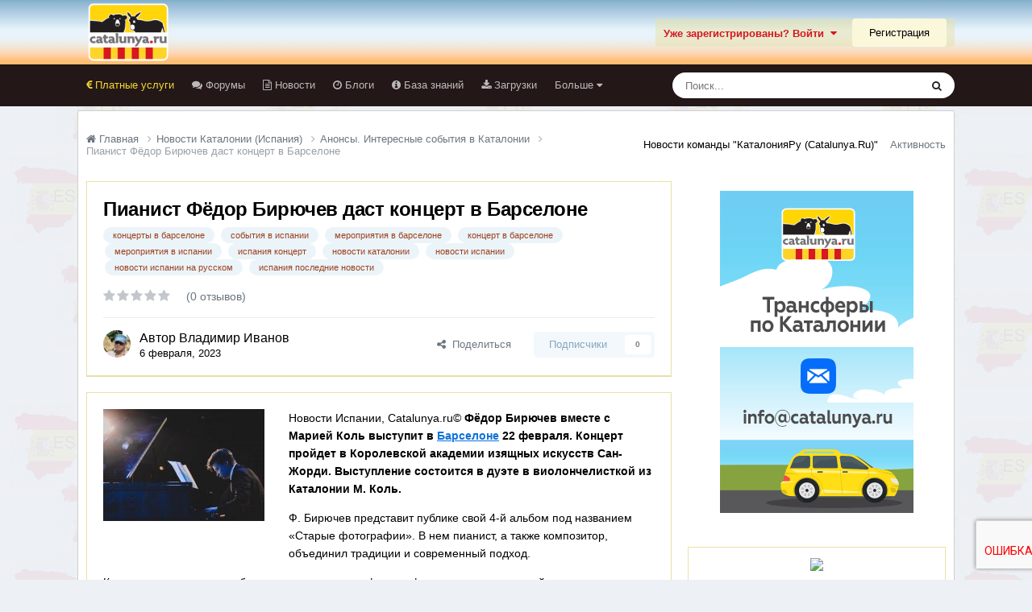

--- FILE ---
content_type: text/html;charset=UTF-8
request_url: https://catalunya.ru/articles.html/anonsy-interesnye-sobytiia-v-katalonii/pianist-fyodor-biryuchev-dast-kontsert-v-barselone-r10362/
body_size: 24321
content:
<!DOCTYPE html>
<html lang="ru-RU" dir="ltr">
	<head>
		<meta charset="utf-8">
        
		<title>Пианист Фёдор Бирючев даст концерт в Барселоне - Анонсы. Интересные события в Каталонии - Каталония без посредников Catalunya.ru</title>
		
		
		
		

	<meta name="viewport" content="width=device-width, initial-scale=1">



	<meta name="twitter:card" content="summary_large_image" />




	
		
			
				<meta property="og:title" content="Пианист Фёдор Бирючев даст концерт в Барселоне">
			
		
	

	
		
			
				<meta property="og:type" content="website">
			
		
	

	
		
			
				<meta property="og:url" content="https://catalunya.ru/articles.html/anonsy-interesnye-sobytiia-v-katalonii/pianist-fyodor-biryuchev-dast-kontsert-v-barselone-r10362/">
			
		
	

	
		
			
				<meta name="description" content="Новости Испании, Catalunya.ru© Фёдор Бирючев вместе с Марией Коль выступит в Барселоне 22 февраля. Концерт пройдет в Королевской академии изящных искусств Сан-Жорди. Выступление состоится в дуэте в виолончелисткой из Каталонии М. Коль. Ф. Бирючев представит публике свой 4-й альбом под названием «...">
			
		
	

	
		
			
				<meta property="og:description" content="Новости Испании, Catalunya.ru© Фёдор Бирючев вместе с Марией Коль выступит в Барселоне 22 февраля. Концерт пройдет в Королевской академии изящных искусств Сан-Жорди. Выступление состоится в дуэте в виолончелисткой из Каталонии М. Коль. Ф. Бирючев представит публике свой 4-й альбом под названием «...">
			
		
	

	
		
			
				<meta property="og:updated_time" content="2023-02-06T09:42:48Z">
			
		
	

	
		
			
				<meta name="keywords" content="концерты в барселоне, события в испании, мероприятия в барселоне, концерт в барселоне, мероприятия в испании, испания концерт, новости каталонии, новости испании, новости испании на русском, испания последние новости">
			
		
	

	
		
			
				<meta property="og:image" content="https://catalunya.ru/uploads/monthly_2023_02/2023-02-06_123856.jpg.62026a51e2efab8f97e50716e83df49f.jpg">
			
		
	

	
		
			
				<meta property="og:site_name" content="Каталония без посредников Catalunya.ru">
			
		
	

	
		
			
				<meta property="og:locale" content="ru_RU">
			
		
	


	
		<link rel="canonical" href="https://catalunya.ru/articles.html/anonsy-interesnye-sobytiia-v-katalonii/pianist-fyodor-biryuchev-dast-kontsert-v-barselone-r10362/" />
	

	
		<link as="style" rel="preload" href="https://catalunya.ru/applications/core/interface/ckeditor/ckeditor/skins/moono/editor.css?t=P1PF" />
	

	
		<link as="style" rel="preload" href="https://catalunya.ru/applications/core/interface/ckeditor/ckeditor/skins/moono/editor.css?t=P1PF" />
	





<link rel="manifest" href="https://catalunya.ru/manifest.webmanifest/">
<meta name="msapplication-config" content="https://catalunya.ru/browserconfig.xml/">
<meta name="msapplication-starturl" content="/">
<meta name="application-name" content="Каталония без посредников Catalunya.ru">
<meta name="apple-mobile-web-app-title" content="Каталония без посредников Catalunya.ru">

	<meta name="theme-color" content="#eee8e2">










<link rel="preload" href="//catalunya.ru/applications/core/interface/font/fontawesome-webfont.woff2?v=4.7.0" as="font" crossorigin="anonymous">
		




	<link rel='stylesheet' href='https://catalunya.ru/uploads/css_built_6/341e4a57816af3ba440d891ca87450ff_framework.css?v=4e52a1ea3c1769592937' media='all'>

	<link rel='stylesheet' href='https://catalunya.ru/uploads/css_built_6/05e81b71abe4f22d6eb8d1a929494829_responsive.css?v=4e52a1ea3c1769592937' media='all'>

	<link rel='stylesheet' href='https://catalunya.ru/uploads/css_built_6/20446cf2d164adcc029377cb04d43d17_flags.css?v=4e52a1ea3c1769592937' media='all'>

	<link rel='stylesheet' href='https://catalunya.ru/uploads/css_built_6/90eb5adf50a8c640f633d47fd7eb1778_core.css?v=4e52a1ea3c1769592937' media='all'>

	<link rel='stylesheet' href='https://catalunya.ru/uploads/css_built_6/5a0da001ccc2200dc5625c3f3934497d_core_responsive.css?v=4e52a1ea3c1769592937' media='all'>

	<link rel='stylesheet' href='https://catalunya.ru/uploads/css_built_6/9037af43189dec1f1ca4d162227a3350_record.css?v=4e52a1ea3c1769592937' media='all'>

	<link rel='stylesheet' href='https://catalunya.ru/uploads/css_built_6/c8b3172f02ba19d27029e570ce21ce78_whatsapp.css?v=4e52a1ea3c1769592937' media='all'>

	<link rel='stylesheet' href='https://catalunya.ru/uploads/css_built_6/97c0a48072ce601c9764cb6b00a6588a_page.css?v=4e52a1ea3c1769592937' media='all'>





<link rel='stylesheet' href='https://catalunya.ru/uploads/css_built_6/258adbb6e4f3e83cd3b355f84e3fa002_custom.css?v=4e52a1ea3c1769592937' media='all'>




		

	
	<script type='text/javascript'>
		var ipsDebug = false;		
	
		var CKEDITOR_BASEPATH = '//catalunya.ru/applications/core/interface/ckeditor/ckeditor/';
	
		var ipsSettings = {
			
			
			cookie_path: "/",
			
			cookie_prefix: "ips4_",
			
			
			cookie_ssl: true,
			
            essential_cookies: ["oauth_authorize","member_id","login_key","clearAutosave","lastSearch","device_key","IPSSessionFront","loggedIn","noCache","hasJS","cookie_consent","cookie_consent_optional","codeVerifier","forumpass_*","cm_reg","location","currency","guestTransactionKey"],
			upload_imgURL: "",
			message_imgURL: "",
			notification_imgURL: "",
			baseURL: "//catalunya.ru/",
			jsURL: "//catalunya.ru/applications/core/interface/js/js.php",
			csrfKey: "1870a4441b41242a6a3a8ba3a015a40c",
			antiCache: "4e52a1ea3c1769592937",
			jsAntiCache: "4e52a1ea3c1769594376",
			disableNotificationSounds: true,
			useCompiledFiles: true,
			links_external: true,
			memberID: 0,
			lazyLoadEnabled: true,
			blankImg: "//catalunya.ru/applications/core/interface/js/spacer.png",
			googleAnalyticsEnabled: false,
			matomoEnabled: false,
			viewProfiles: false,
			mapProvider: 'none',
			mapApiKey: '',
			pushPublicKey: null,
			relativeDates: true
		};
		
		
		
		
			ipsSettings['maxImageDimensions'] = {
				width: 1000,
				height: 750
			};
		
		
	</script>





<script type='text/javascript' src='https://catalunya.ru/uploads/javascript_global/root_library.js?v=4e52a1ea3c1769594376' data-ips></script>


<script type='text/javascript' src='https://catalunya.ru/uploads/javascript_global/root_js_lang_2.js?v=4e52a1ea3c1769594376' data-ips></script>


<script type='text/javascript' src='https://catalunya.ru/uploads/javascript_global/root_framework.js?v=4e52a1ea3c1769594376' data-ips></script>


<script type='text/javascript' src='https://catalunya.ru/uploads/javascript_core/global_global_core.js?v=4e52a1ea3c1769594376' data-ips></script>


<script type='text/javascript' src='https://catalunya.ru/uploads/javascript_global/root_front.js?v=4e52a1ea3c1769594376' data-ips></script>


<script type='text/javascript' src='https://catalunya.ru/uploads/javascript_core/front_front_core.js?v=4e52a1ea3c1769594376' data-ips></script>


<script type='text/javascript' src='//catalunya.ru/applications/core/interface/plupload/plupload.full.min.js?v=4e52a1ea3c1769594376' data-ips></script>


<script type='text/javascript' src='https://catalunya.ru/uploads/javascript_cms/front_app.js?v=4e52a1ea3c1769594376' data-ips></script>


<script type='text/javascript' src='https://catalunya.ru/uploads/javascript_global/root_map.js?v=4e52a1ea3c1769594376' data-ips></script>



	<script type='text/javascript'>
		
			ips.setSetting( 'date_format', jQuery.parseJSON('"dd.mm.yy"') );
		
			ips.setSetting( 'date_first_day', jQuery.parseJSON('0') );
		
			ips.setSetting( 'ipb_url_filter_option', jQuery.parseJSON('"none"') );
		
			ips.setSetting( 'url_filter_any_action', jQuery.parseJSON('"allow"') );
		
			ips.setSetting( 'bypass_profanity', jQuery.parseJSON('0') );
		
			ips.setSetting( 'emoji_style', jQuery.parseJSON('"native"') );
		
			ips.setSetting( 'emoji_shortcodes', jQuery.parseJSON('true') );
		
			ips.setSetting( 'emoji_ascii', jQuery.parseJSON('true') );
		
			ips.setSetting( 'emoji_cache', jQuery.parseJSON('1688634616') );
		
			ips.setSetting( 'image_jpg_quality', jQuery.parseJSON('85') );
		
			ips.setSetting( 'cloud2', jQuery.parseJSON('false') );
		
			ips.setSetting( 'isAnonymous', jQuery.parseJSON('false') );
		
		
        
    </script>



<script type='application/ld+json'>
{
    "@context": "http://schema.org",
    "@type": "Article",
    "url": "https://catalunya.ru/articles.html/anonsy-interesnye-sobytiia-v-katalonii/pianist-fyodor-biryuchev-dast-kontsert-v-barselone-r10362/",
    "discussionUrl": "https://catalunya.ru/articles.html/anonsy-interesnye-sobytiia-v-katalonii/pianist-fyodor-biryuchev-dast-kontsert-v-barselone-r10362/",
    "mainEntityOfPage": "https://catalunya.ru/articles.html/anonsy-interesnye-sobytiia-v-katalonii/pianist-fyodor-biryuchev-dast-kontsert-v-barselone-r10362/",
    "name": "\u041f\u0438\u0430\u043d\u0438\u0441\u0442 \u0424\u0451\u0434\u043e\u0440 \u0411\u0438\u0440\u044e\u0447\u0435\u0432 \u0434\u0430\u0441\u0442 \u043a\u043e\u043d\u0446\u0435\u0440\u0442 \u0432 \u0411\u0430\u0440\u0441\u0435\u043b\u043e\u043d\u0435",
    "headline": "\u041f\u0438\u0430\u043d\u0438\u0441\u0442 \u0424\u0451\u0434\u043e\u0440 \u0411\u0438\u0440\u044e\u0447\u0435\u0432 \u0434\u0430\u0441\u0442 \u043a\u043e\u043d\u0446\u0435\u0440\u0442 \u0432 \u0411\u0430\u0440\u0441\u0435\u043b\u043e\u043d\u0435",
    "text": "\u041d\u043e\u0432\u043e\u0441\u0442\u0438 \u0418\u0441\u043f\u0430\u043d\u0438\u0438, Catalunya.ru\u00a9 \u0424\u0451\u0434\u043e\u0440 \u0411\u0438\u0440\u044e\u0447\u0435\u0432 \u0432\u043c\u0435\u0441\u0442\u0435 \u0441 \u041c\u0430\u0440\u0438\u0435\u0439 \u041a\u043e\u043b\u044c \u0432\u044b\u0441\u0442\u0443\u043f\u0438\u0442 \u0432 \u0411\u0430\u0440\u0441\u0435\u043b\u043e\u043d\u0435 22 \u0444\u0435\u0432\u0440\u0430\u043b\u044f. \u041a\u043e\u043d\u0446\u0435\u0440\u0442 \u043f\u0440\u043e\u0439\u0434\u0435\u0442 \u0432 \u041a\u043e\u0440\u043e\u043b\u0435\u0432\u0441\u043a\u043e\u0439 \u0430\u043a\u0430\u0434\u0435\u043c\u0438\u0438 \u0438\u0437\u044f\u0449\u043d\u044b\u0445 \u0438\u0441\u043a\u0443\u0441\u0441\u0442\u0432 \u0421\u0430\u043d-\u0416\u043e\u0440\u0434\u0438. \u0412\u044b\u0441\u0442\u0443\u043f\u043b\u0435\u043d\u0438\u0435 \u0441\u043e\u0441\u0442\u043e\u0438\u0442\u0441\u044f \u0432 \u0434\u0443\u044d\u0442\u0435 \u0432 \u0432\u0438\u043e\u043b\u043e\u043d\u0447\u0435\u043b\u0438\u0441\u0442\u043a\u043e\u0439 \u0438\u0437 \u041a\u0430\u0442\u0430\u043b\u043e\u043d\u0438\u0438 \u041c. \u041a\u043e\u043b\u044c.\u00a0\n \n\n\n\t\u0424. \u0411\u0438\u0440\u044e\u0447\u0435\u0432 \u043f\u0440\u0435\u0434\u0441\u0442\u0430\u0432\u0438\u0442 \u043f\u0443\u0431\u043b\u0438\u043a\u0435 \u0441\u0432\u043e\u0439 4-\u0439 \u0430\u043b\u044c\u0431\u043e\u043c \u043f\u043e\u0434 \u043d\u0430\u0437\u0432\u0430\u043d\u0438\u0435\u043c \u00ab\u0421\u0442\u0430\u0440\u044b\u0435 \u0444\u043e\u0442\u043e\u0433\u0440\u0430\u0444\u0438\u0438\u00bb. \u0412 \u043d\u0435\u043c \u043f\u0438\u0430\u043d\u0438\u0441\u0442, \u0430 \u0442\u0430\u043a\u0436\u0435 \u043a\u043e\u043c\u043f\u043e\u0437\u0438\u0442\u043e\u0440, \u043e\u0431\u044a\u0435\u0434\u0438\u043d\u0438\u043b \u0442\u0440\u0430\u0434\u0438\u0446\u0438\u0438 \u0438 \u0441\u043e\u0432\u0440\u0435\u043c\u0435\u043d\u043d\u044b\u0439 \u043f\u043e\u0434\u0445\u043e\u0434.\u00a0\n \n\n\n\t\u041a\u0430\u0436\u0434\u0430\u044f \u043a\u043e\u043c\u043f\u043e\u0437\u0438\u0446\u0438\u044f \u0432 \u0430\u043b\u044c\u0431\u043e\u043c\u0435 \u2013 \u044d\u0442\u043e \u0441\u0432\u043e\u0435\u0433\u043e \u0440\u043e\u0434\u0430 \u0444\u043e\u0442\u043e\u0433\u0440\u0430\u0444\u0438\u044f \u0443\u0448\u0435\u0434\u0448\u0438\u0445 \u043c\u0433\u043d\u043e\u0432\u0435\u043d\u0438\u0439 \u0432\u0440\u0435\u043c\u0435\u043d\u0438, \u0430 \u0442\u0430\u043a\u0436\u0435 \u0438 \u043f\u043e\u043f\u044b\u0442\u043a\u0430 \u043e\u0431\u044a\u0435\u0434\u0438\u043d\u0438\u0442\u044c \u043f\u043e\u0440\u0442\u0440\u0435\u0442\u044b \u0434\u0432\u0443\u0445 \u044d\u043f\u043e\u0445 \u0432 \u0438\u0441\u0442\u043e\u0440\u0438\u0438 \u0438 \u043a\u0443\u043b\u044c\u0442\u0443\u0440\u0435 \u0423\u043a\u0440\u0430\u0438\u043d\u044b \u0438 \u0420\u043e\u0441\u0441\u0438\u0438.\n \n\n\n\t\u041a\u043e\u043c\u043f\u043e\u0437\u0438\u0442\u043e\u0440 \u0432 \u0441\u0432\u043e\u0438\u0445 \u043a\u043e\u043c\u043f\u043e\u0437\u0438\u0446\u0438\u044f\u0445 \u043f\u044b\u0442\u0430\u0435\u0442\u0441\u044f \u043d\u0430\u0439\u0442\u0438 \u043f\u043e\u0442\u0435\u0440\u044f\u043d\u043d\u043e\u0435 \u043d\u0430\u0441\u0442\u043e\u044f\u0449\u0435\u0435 \u0434\u043b\u044f \u0434\u0432\u0443\u0445 \u0441\u0442\u0440\u0430\u043d \u043f\u0443\u0442\u0435\u043c \u043f\u0435\u0440\u0435\u043e\u0441\u043c\u044b\u0441\u043b\u0435\u043d\u0438\u044f \u043f\u0440\u043e\u0448\u043b\u043e\u0433\u043e.\u00a0\n \n\n\n\t\u041f\u043e\u0445\u043e\u0436\u0438\u0435 \u0442\u0435\u043c\u044b:\n \n\n\n\t\t\u041c\u0430\u0434\u043e\u043d\u043d\u0430 \u0434\u0430\u0441\u0442 \u043a\u043e\u043d\u0446\u0435\u0440\u0442 \u0432 \u0411\u0430\u0440\u0441\u0435\u043b\u043e\u043d\u0435 \u0432 \u044d\u0442\u043e\u043c \u0433\u043e\u0434\u0443\n\t \n\t\n\t\t\u00abMaroon 5\u00bb \u0438 \u0420\u043e\u0431\u0431\u0438 \u0423\u0438\u043b\u044c\u044f\u043c\u0441 \u0432\u044b\u0441\u0442\u0443\u043f\u044f\u0442 \u043d\u0430 \u041e\u043b\u0438\u043c\u043f\u0438\u0439\u0441\u043a\u043e\u043c \u0441\u0442\u0430\u0434\u0438\u043e\u043d\u0435 \u0411\u0430\u0440\u0441\u0435\u043b\u043e\u043d\u044b\n\t \n\t\n\t\t\u041a\u0440\u044b\u0448\u0430 \u0434\u043e\u043c\u0430 La Pedrera \u0432 \u0438\u044e\u043b\u0435 \u0437\u0430\u0437\u0432\u0443\u0447\u0438\u0442 \u043f\u043e-\u043d\u043e\u0432\u043e\u043c\u0443\n\t \n\t\n\t\t\u041f\u0440\u043e\u0449\u0430\u043b\u044c\u043d\u044b\u0439 \u0442\u0443\u0440 \u041c\u0430\u043d\u0443\u044d\u043b\u044f \u0421\u0435\u0440\u0440\u0430\u0442\u0430 \u043f\u043e \u0418\u0441\u043f\u0430\u043d\u0438\u0438\n\t \n",
    "articleBody": "\u041d\u043e\u0432\u043e\u0441\u0442\u0438 \u0418\u0441\u043f\u0430\u043d\u0438\u0438, Catalunya.ru\u00a9 \u0424\u0451\u0434\u043e\u0440 \u0411\u0438\u0440\u044e\u0447\u0435\u0432 \u0432\u043c\u0435\u0441\u0442\u0435 \u0441 \u041c\u0430\u0440\u0438\u0435\u0439 \u041a\u043e\u043b\u044c \u0432\u044b\u0441\u0442\u0443\u043f\u0438\u0442 \u0432 \u0411\u0430\u0440\u0441\u0435\u043b\u043e\u043d\u0435 22 \u0444\u0435\u0432\u0440\u0430\u043b\u044f. \u041a\u043e\u043d\u0446\u0435\u0440\u0442 \u043f\u0440\u043e\u0439\u0434\u0435\u0442 \u0432 \u041a\u043e\u0440\u043e\u043b\u0435\u0432\u0441\u043a\u043e\u0439 \u0430\u043a\u0430\u0434\u0435\u043c\u0438\u0438 \u0438\u0437\u044f\u0449\u043d\u044b\u0445 \u0438\u0441\u043a\u0443\u0441\u0441\u0442\u0432 \u0421\u0430\u043d-\u0416\u043e\u0440\u0434\u0438. \u0412\u044b\u0441\u0442\u0443\u043f\u043b\u0435\u043d\u0438\u0435 \u0441\u043e\u0441\u0442\u043e\u0438\u0442\u0441\u044f \u0432 \u0434\u0443\u044d\u0442\u0435 \u0432 \u0432\u0438\u043e\u043b\u043e\u043d\u0447\u0435\u043b\u0438\u0441\u0442\u043a\u043e\u0439 \u0438\u0437 \u041a\u0430\u0442\u0430\u043b\u043e\u043d\u0438\u0438 \u041c. \u041a\u043e\u043b\u044c.\u00a0\n \n\n\n\t\u0424. \u0411\u0438\u0440\u044e\u0447\u0435\u0432 \u043f\u0440\u0435\u0434\u0441\u0442\u0430\u0432\u0438\u0442 \u043f\u0443\u0431\u043b\u0438\u043a\u0435 \u0441\u0432\u043e\u0439 4-\u0439 \u0430\u043b\u044c\u0431\u043e\u043c \u043f\u043e\u0434 \u043d\u0430\u0437\u0432\u0430\u043d\u0438\u0435\u043c \u00ab\u0421\u0442\u0430\u0440\u044b\u0435 \u0444\u043e\u0442\u043e\u0433\u0440\u0430\u0444\u0438\u0438\u00bb. \u0412 \u043d\u0435\u043c \u043f\u0438\u0430\u043d\u0438\u0441\u0442, \u0430 \u0442\u0430\u043a\u0436\u0435 \u043a\u043e\u043c\u043f\u043e\u0437\u0438\u0442\u043e\u0440, \u043e\u0431\u044a\u0435\u0434\u0438\u043d\u0438\u043b \u0442\u0440\u0430\u0434\u0438\u0446\u0438\u0438 \u0438 \u0441\u043e\u0432\u0440\u0435\u043c\u0435\u043d\u043d\u044b\u0439 \u043f\u043e\u0434\u0445\u043e\u0434.\u00a0\n \n\n\n\t\u041a\u0430\u0436\u0434\u0430\u044f \u043a\u043e\u043c\u043f\u043e\u0437\u0438\u0446\u0438\u044f \u0432 \u0430\u043b\u044c\u0431\u043e\u043c\u0435 \u2013 \u044d\u0442\u043e \u0441\u0432\u043e\u0435\u0433\u043e \u0440\u043e\u0434\u0430 \u0444\u043e\u0442\u043e\u0433\u0440\u0430\u0444\u0438\u044f \u0443\u0448\u0435\u0434\u0448\u0438\u0445 \u043c\u0433\u043d\u043e\u0432\u0435\u043d\u0438\u0439 \u0432\u0440\u0435\u043c\u0435\u043d\u0438, \u0430 \u0442\u0430\u043a\u0436\u0435 \u0438 \u043f\u043e\u043f\u044b\u0442\u043a\u0430 \u043e\u0431\u044a\u0435\u0434\u0438\u043d\u0438\u0442\u044c \u043f\u043e\u0440\u0442\u0440\u0435\u0442\u044b \u0434\u0432\u0443\u0445 \u044d\u043f\u043e\u0445 \u0432 \u0438\u0441\u0442\u043e\u0440\u0438\u0438 \u0438 \u043a\u0443\u043b\u044c\u0442\u0443\u0440\u0435 \u0423\u043a\u0440\u0430\u0438\u043d\u044b \u0438 \u0420\u043e\u0441\u0441\u0438\u0438.\n \n\n\n\t\u041a\u043e\u043c\u043f\u043e\u0437\u0438\u0442\u043e\u0440 \u0432 \u0441\u0432\u043e\u0438\u0445 \u043a\u043e\u043c\u043f\u043e\u0437\u0438\u0446\u0438\u044f\u0445 \u043f\u044b\u0442\u0430\u0435\u0442\u0441\u044f \u043d\u0430\u0439\u0442\u0438 \u043f\u043e\u0442\u0435\u0440\u044f\u043d\u043d\u043e\u0435 \u043d\u0430\u0441\u0442\u043e\u044f\u0449\u0435\u0435 \u0434\u043b\u044f \u0434\u0432\u0443\u0445 \u0441\u0442\u0440\u0430\u043d \u043f\u0443\u0442\u0435\u043c \u043f\u0435\u0440\u0435\u043e\u0441\u043c\u044b\u0441\u043b\u0435\u043d\u0438\u044f \u043f\u0440\u043e\u0448\u043b\u043e\u0433\u043e.\u00a0\n \n\n\n\t\u041f\u043e\u0445\u043e\u0436\u0438\u0435 \u0442\u0435\u043c\u044b:\n \n\n\n\t\t\u041c\u0430\u0434\u043e\u043d\u043d\u0430 \u0434\u0430\u0441\u0442 \u043a\u043e\u043d\u0446\u0435\u0440\u0442 \u0432 \u0411\u0430\u0440\u0441\u0435\u043b\u043e\u043d\u0435 \u0432 \u044d\u0442\u043e\u043c \u0433\u043e\u0434\u0443\n\t \n\t\n\t\t\u00abMaroon 5\u00bb \u0438 \u0420\u043e\u0431\u0431\u0438 \u0423\u0438\u043b\u044c\u044f\u043c\u0441 \u0432\u044b\u0441\u0442\u0443\u043f\u044f\u0442 \u043d\u0430 \u041e\u043b\u0438\u043c\u043f\u0438\u0439\u0441\u043a\u043e\u043c \u0441\u0442\u0430\u0434\u0438\u043e\u043d\u0435 \u0411\u0430\u0440\u0441\u0435\u043b\u043e\u043d\u044b\n\t \n\t\n\t\t\u041a\u0440\u044b\u0448\u0430 \u0434\u043e\u043c\u0430 La Pedrera \u0432 \u0438\u044e\u043b\u0435 \u0437\u0430\u0437\u0432\u0443\u0447\u0438\u0442 \u043f\u043e-\u043d\u043e\u0432\u043e\u043c\u0443\n\t \n\t\n\t\t\u041f\u0440\u043e\u0449\u0430\u043b\u044c\u043d\u044b\u0439 \u0442\u0443\u0440 \u041c\u0430\u043d\u0443\u044d\u043b\u044f \u0421\u0435\u0440\u0440\u0430\u0442\u0430 \u043f\u043e \u0418\u0441\u043f\u0430\u043d\u0438\u0438\n\t \n",
    "dateCreated": "2023-02-06T09:42:48+0000",
    "datePublished": "2023-02-06T09:42:48+0000",
    "dateModified": "2023-02-06T09:42:48+0000",
    "pageStart": 1,
    "pageEnd": 1,
    "author": {
        "@type": "Person",
        "name": "\u0412\u043b\u0430\u0434\u0438\u043c\u0438\u0440 \u0418\u0432\u0430\u043d\u043e\u0432",
        "image": "https://catalunya.ru/uploads/profile/photo-thumb-112.jpg",
        "url": "https://catalunya.ru/profile/112-vladimir-ivanov/"
    },
    "publisher": {
        "@id": "https://catalunya.ru/#organization",
        "member": {
            "@type": "Person",
            "name": "\u0412\u043b\u0430\u0434\u0438\u043c\u0438\u0440 \u0418\u0432\u0430\u043d\u043e\u0432",
            "image": "https://catalunya.ru/uploads/profile/photo-thumb-112.jpg",
            "url": "https://catalunya.ru/profile/112-vladimir-ivanov/"
        },
        "logo": {
            "@type": "ImageObject",
            "url": "https://catalunya.ru/uploads/monthly_2020_11/4_4_logo1.png.c91757f210c4e6723199d96ab1d7eb68.png.977cc353a494231bdafaee45e9fdd884.png"
        }
    },
    "interactionStatistic": [
        {
            "@type": "InteractionCounter",
            "interactionType": "http://schema.org/ViewAction",
            "userInteractionCount": 1017
        },
        {
            "@type": "InteractionCounter",
            "interactionType": "http://schema.org/FollowAction",
            "userInteractionCount": 0
        },
        {
            "@type": "InteractionCounter",
            "interactionType": "http://schema.org/ReviewAction",
            "userInteractionCount": 0
        },
        {
            "@type": "InteractionCounter",
            "interactionType": "http://schema.org/CommentAction",
            "userInteractionCount": 0
        }
    ],
    "image": {
        "@type": "ImageObject",
        "url": "https://catalunya.ru/uploads/monthly_2023_02/2023-02-06_123856.jpg.62026a51e2efab8f97e50716e83df49f.jpg"
    },
    "commentCount": 0
}	
</script>

<script type='application/ld+json'>
{
    "@context": "http://www.schema.org",
    "publisher": "https://catalunya.ru/#organization",
    "@type": "WebSite",
    "@id": "https://catalunya.ru/#website",
    "mainEntityOfPage": "https://catalunya.ru/",
    "name": "\u041a\u0430\u0442\u0430\u043b\u043e\u043d\u0438\u044f \u0431\u0435\u0437 \u043f\u043e\u0441\u0440\u0435\u0434\u043d\u0438\u043a\u043e\u0432 Catalunya.ru",
    "url": "https://catalunya.ru/",
    "potentialAction": {
        "type": "SearchAction",
        "query-input": "required name=query",
        "target": "https://catalunya.ru/search/?q={query}"
    },
    "inLanguage": [
        {
            "@type": "Language",
            "name": "\u0420\u0443\u0441\u0441\u043a\u0438\u0439 (RU)",
            "alternateName": "ru-RU"
        }
    ]
}	
</script>

<script type='application/ld+json'>
{
    "@context": "http://www.schema.org",
    "@type": "Organization",
    "@id": "https://catalunya.ru/#organization",
    "mainEntityOfPage": "https://catalunya.ru/",
    "name": "\u041a\u0430\u0442\u0430\u043b\u043e\u043d\u0438\u044f \u0431\u0435\u0437 \u043f\u043e\u0441\u0440\u0435\u0434\u043d\u0438\u043a\u043e\u0432 Catalunya.ru",
    "url": "https://catalunya.ru/",
    "logo": {
        "@type": "ImageObject",
        "@id": "https://catalunya.ru/#logo",
        "url": "https://catalunya.ru/uploads/monthly_2020_11/4_4_logo1.png.c91757f210c4e6723199d96ab1d7eb68.png.977cc353a494231bdafaee45e9fdd884.png"
    }
}	
</script>

<script type='application/ld+json'>
{
    "@context": "http://schema.org",
    "@type": "BreadcrumbList",
    "itemListElement": [
        {
            "@type": "ListItem",
            "position": 1,
            "item": {
                "name": "Новости Каталонии (Испания)",
                "@id": "https://catalunya.ru/articles.html/"
            }
        },
        {
            "@type": "ListItem",
            "position": 2,
            "item": {
                "name": "Анонсы. Интересные события в Каталонии",
                "@id": "https://catalunya.ru/articles.html/anonsy-interesnye-sobytiia-v-katalonii/"
            }
        },
        {
            "@type": "ListItem",
            "position": 3,
            "item": {
                "name": "\u041f\u0438\u0430\u043d\u0438\u0441\u0442 \u0424\u0451\u0434\u043e\u0440 \u0411\u0438\u0440\u044e\u0447\u0435\u0432 \u0434\u0430\u0441\u0442 \u043a\u043e\u043d\u0446\u0435\u0440\u0442 \u0432 \u0411\u0430\u0440\u0441\u0435\u043b\u043e\u043d\u0435"
            }
        }
    ]
}	
</script>

<script type='application/ld+json'>
{
    "@context": "http://schema.org",
    "@type": "ContactPage",
    "url": "https://catalunya.ru/contact/"
}	
</script>



<script type='text/javascript'>
    (() => {
        let gqlKeys = [];
        for (let [k, v] of Object.entries(gqlKeys)) {
            ips.setGraphQlData(k, v);
        }
    })();
</script>
		

	</head>
	<body class="ipsApp ipsApp_front ipsJS_none ipsClearfix cCmsDatabase_sminew" data-controller="core.front.core.app"  data-message=""  data-pageapp="cms" data-pagelocation="front" data-pagemodule="pages" data-pagecontroller="page" data-pageid="10362"   data-pagename="articles.html" >
		
        

        

		<a href="#ipsLayout_mainArea" class="ipsHide" title="Перейти к основному содержанию на этой странице" accesskey="m">Перейти к содержанию</a>
		





		<div id="ipsLayout_header" class="ipsClearfix">
			<header>
				<div class="ipsLayout_container">
					


<a href='https://catalunya.ru/' id='elLogo' accesskey='1'><img src="https://catalunya.ru/uploads/monthly_2020_11/4_4_logo1.png.c91757f210c4e6723199d96ab1d7eb68.png.977cc353a494231bdafaee45e9fdd884.png" alt='Каталония без посредников Catalunya.ru'></a>

					
						

	<ul id="elUserNav" class="ipsList_inline cSignedOut ipsResponsive_showDesktop">
		

        
		
        
        
            
            
	


	<li class='cUserNav_icon ipsHide' id='elCart_container'></li>
	<li class='elUserNav_sep ipsHide' id='elCart_sep'></li>

<li id="elSignInLink">
                <a href="https://catalunya.ru/login/" data-ipsmenu-closeonclick="false" data-ipsmenu id="elUserSignIn">
                    Уже зарегистрированы? Войти  <i class="fa fa-caret-down"></i>
                </a>
                
<div id='elUserSignIn_menu' class='ipsMenu ipsMenu_auto ipsHide'>
	<form accept-charset='utf-8' method='post' action='https://catalunya.ru/login/'>
		<input type="hidden" name="csrfKey" value="1870a4441b41242a6a3a8ba3a015a40c">
		<input type="hidden" name="ref" value="aHR0cHM6Ly9jYXRhbHVueWEucnUvYXJ0aWNsZXMuaHRtbC9hbm9uc3ktaW50ZXJlc255ZS1zb2J5dGlpYS12LWthdGFsb25paS9waWFuaXN0LWZ5b2Rvci1iaXJ5dWNoZXYtZGFzdC1rb250c2VydC12LWJhcnNlbG9uZS1yMTAzNjIv">
		<div data-role="loginForm">
			
			
			
				<div class='ipsColumns ipsColumns_noSpacing'>
					<div class='ipsColumn ipsColumn_wide' id='elUserSignIn_internal'>
						
<div class="ipsPad ipsForm ipsForm_vertical">
	<h4 class="ipsType_sectionHead">Войти</h4>
	<br><br>
	<ul class='ipsList_reset'>
		<li class="ipsFieldRow ipsFieldRow_noLabel ipsFieldRow_fullWidth">
			
			
				<input type="text" placeholder="Отображаемое имя или email адрес" name="auth" autocomplete="email">
			
		</li>
		<li class="ipsFieldRow ipsFieldRow_noLabel ipsFieldRow_fullWidth">
			<input type="password" placeholder="Пароль" name="password" autocomplete="current-password">
		</li>
		<li class="ipsFieldRow ipsFieldRow_checkbox ipsClearfix">
			<span class="ipsCustomInput">
				<input type="checkbox" name="remember_me" id="remember_me_checkbox" value="1" checked aria-checked="true">
				<span></span>
			</span>
			<div class="ipsFieldRow_content">
				<label class="ipsFieldRow_label" for="remember_me_checkbox">Запомнить</label>
				<span class="ipsFieldRow_desc">Не рекомендуется для компьютеров с общим доступом</span>
			</div>
		</li>
		<li class="ipsFieldRow ipsFieldRow_fullWidth">
			<button type="submit" name="_processLogin" value="usernamepassword" class="ipsButton ipsButton_primary ipsButton_small" id="elSignIn_submit">Войти</button>
			
				<p class="ipsType_right ipsType_small">
					
						<a href='https://catalunya.ru/lostpassword/' data-ipsDialog data-ipsDialog-title='Забыли пароль?'>
					
					Забыли пароль?</a>
				</p>
			
		</li>
	</ul>
</div>
					</div>
					<div class='ipsColumn ipsColumn_wide'>
						<div class='ipsPadding' id='elUserSignIn_external'>
							<div class='ipsAreaBackground_light ipsPadding:half'>
								
									<p class='ipsType_reset ipsType_small ipsType_center'><strong>Или войти с помощью одного из сервисов</strong></p>
								
								
									<div class='ipsType_center ipsMargin_top:half'>
										

<button type="submit" name="_processLogin" value="10" class="ipsButton ipsButton_verySmall ipsButton_fullWidth ipsSocial ipsSocial_yandex" style="background-color: #e61400">
	
		<span class="ipsSocial_icon">
			
				
<style>
  .fa-yandex {display:none}
</style>
	<img src="https://catalunya.ru/uploads/set_resources_6/d06fbd2cd3a8b0ede2b6ea2e95696fc2_yandex.svg">
<i class="fa fa-yandex"></i>
			
		</span>
		<span class="ipsSocial_text">Login with Yandex</span>
	
</button>

									</div>
								
									<div class='ipsType_center ipsMargin_top:half'>
										

<button type="submit" name="_processLogin" value="2" class="ipsButton ipsButton_verySmall ipsButton_fullWidth ipsSocial ipsSocial_facebook" style="background-color: #3a579a">
	
		<span class="ipsSocial_icon">
			
				<i class="fa fa-facebook-official"></i>
			
		</span>
		<span class="ipsSocial_text">Войти с помощью Facebook</span>
	
</button>

									</div>
								
							</div>
						</div>
					</div>
				</div>
			
		</div>
	</form>
</div>
            </li>
            
        
		
			<li>
				
					<a href="https://catalunya.ru/register/"  id="elRegisterButton" class="ipsButton ipsButton_normal ipsButton_primary">Регистрация</a>
				
			</li>
		
	</ul>

						
<ul class='ipsMobileHamburger ipsList_reset ipsResponsive_hideDesktop'>
	<li data-ipsDrawer data-ipsDrawer-drawerElem='#elMobileDrawer'>
		<a href='#'>
			
			
				
			
			
			
			<i class='fa fa-navicon'></i>
		</a>
	</li>
</ul>
					
				</div>
			</header>
			

	<nav data-controller='core.front.core.navBar' class='ipsNavBar_noSubBars ipsResponsive_showDesktop'>
		<div class='ipsNavBar_primary ipsLayout_container ipsNavBar_noSubBars'>
			<ul data-role="primaryNavBar" class='ipsClearfix'>
				


	
		
		
		<li  id='elNavSecondary_106' data-role="navBarItem" data-navApp="core" data-navExt="CustomItem">
			
			
				<a href="https://catalunya.ru/forum/16-platnye-uslugi/" target='_blank' rel="noopener" data-navItem-id="106" >
					Платные услуги<span class='ipsNavBar_active__identifier'></span>
				</a>
			
			
		</li>
	
	

	
		
		
		<li  id='elNavSecondary_10' data-role="navBarItem" data-navApp="forums" data-navExt="Forums">
			
			
				<a href="https://catalunya.ru"  data-navItem-id="10" >
					Форумы<span class='ipsNavBar_active__identifier'></span>
				</a>
			
			
		</li>
	
	

	
		
		
		<li  id='elNavSecondary_11' data-role="navBarItem" data-navApp="core" data-navExt="CustomItem">
			
			
				<a href="http://catalunya.ru/articles.html/"  data-navItem-id="11" >
					Новости<span class='ipsNavBar_active__identifier'></span>
				</a>
			
			
		</li>
	
	

	
		
		
		<li  id='elNavSecondary_13' data-role="navBarItem" data-navApp="blog" data-navExt="Blogs">
			
			
				<a href="https://catalunya.ru/blogs/"  data-navItem-id="13" >
					Блоги<span class='ipsNavBar_active__identifier'></span>
				</a>
			
			
		</li>
	
	

	
	

	
		
		
		<li  id='elNavSecondary_15' data-role="navBarItem" data-navApp="tutorials" data-navExt="Tutorials">
			
			
				<a href="https://catalunya.ru/tutorials/"  data-navItem-id="15" >
					База знаний<span class='ipsNavBar_active__identifier'></span>
				</a>
			
			
		</li>
	
	

	
		
		
		<li  id='elNavSecondary_14' data-role="navBarItem" data-navApp="downloads" data-navExt="Downloads">
			
			
				<a href="https://catalunya.ru/files/"  data-navItem-id="14" >
					Загрузки<span class='ipsNavBar_active__identifier'></span>
				</a>
			
			
		</li>
	
	

	
		
		
		<li  id='elNavSecondary_12' data-role="navBarItem" data-navApp="gallery" data-navExt="Gallery">
			
			
				<a href="https://catalunya.ru/gallery/"  data-navItem-id="12" >
					Галерея<span class='ipsNavBar_active__identifier'></span>
				</a>
			
			
		</li>
	
	

				<li class='ipsHide' id='elNavigationMore' data-role='navMore'>
					<a href='#' data-ipsMenu data-ipsMenu-appendTo='#elNavigationMore' id='elNavigationMore_dropdown'>Больше</a>
					<ul class='ipsNavBar_secondary ipsHide' data-role='secondaryNavBar'>
						<li class='ipsHide' id='elNavigationMore_more' data-role='navMore'>
							<a href='#' data-ipsMenu data-ipsMenu-appendTo='#elNavigationMore_more' id='elNavigationMore_more_dropdown'>Больше <i class='fa fa-caret-down'></i></a>
							<ul class='ipsHide ipsMenu ipsMenu_auto' id='elNavigationMore_more_dropdown_menu' data-role='moreDropdown'></ul>
						</li>
					</ul>
				</li>
			</ul>
			

	<div id="elSearchWrapper">
		<div id='elSearch' data-controller="core.front.core.quickSearch">
			<form accept-charset='utf-8' action='//catalunya.ru/search/?do=quicksearch' method='post'>
                <input type='search' id='elSearchField' placeholder='Поиск...' name='q' autocomplete='off' aria-label='Поиск'>
                <details class='cSearchFilter'>
                    <summary class='cSearchFilter__text'></summary>
                    <ul class='cSearchFilter__menu'>
                        
                        <li><label><input type="radio" name="type" value="all" ><span class='cSearchFilter__menuText'>Везде</span></label></li>
                        
                            
                                <li><label><input type="radio" name="type" value='contextual_{&quot;type&quot;:&quot;cms_records1&quot;,&quot;nodes&quot;:23}' checked><span class='cSearchFilter__menuText'>Эта категория</span></label></li>
                            
                                <li><label><input type="radio" name="type" value='contextual_{&quot;type&quot;:&quot;cms_records1&quot;,&quot;item&quot;:10362}' checked><span class='cSearchFilter__menuText'>Это Новость</span></label></li>
                            
                        
                        
                            <li><label><input type="radio" name="type" value="forums_topic"><span class='cSearchFilter__menuText'>Темы</span></label></li>
                        
                            <li><label><input type="radio" name="type" value="cms_pages_pageitem"><span class='cSearchFilter__menuText'>Страницы</span></label></li>
                        
                            <li><label><input type="radio" name="type" value="cms_records1"><span class='cSearchFilter__menuText'>новостей</span></label></li>
                        
                            <li><label><input type="radio" name="type" value="gallery_image"><span class='cSearchFilter__menuText'>Изображения</span></label></li>
                        
                            <li><label><input type="radio" name="type" value="gallery_album_item"><span class='cSearchFilter__menuText'>Альбомы</span></label></li>
                        
                            <li><label><input type="radio" name="type" value="blog_entry"><span class='cSearchFilter__menuText'>Записи блога</span></label></li>
                        
                            <li><label><input type="radio" name="type" value="downloads_file"><span class='cSearchFilter__menuText'>Файлы</span></label></li>
                        
                            <li><label><input type="radio" name="type" value="tutorials_article"><span class='cSearchFilter__menuText'>Tutorials</span></label></li>
                        
                            <li><label><input type="radio" name="type" value="calendar_event"><span class='cSearchFilter__menuText'>События</span></label></li>
                        
                            <li><label><input type="radio" name="type" value="nexus_package_item"><span class='cSearchFilter__menuText'>Продукты</span></label></li>
                        
                            <li><label><input type="radio" name="type" value="classifieds_advert"><span class='cSearchFilter__menuText'>Объявления</span></label></li>
                        
                    </ul>
                </details>
				<button class='cSearchSubmit' type="submit" aria-label='Поиск'><i class="fa fa-search"></i></button>
			</form>
		</div>
	</div>

		</div>
	</nav>

			
<ul id='elMobileNav' class='ipsResponsive_hideDesktop' data-controller='core.front.core.mobileNav'>
	
		
			
			
				
				
			
				
					<li id='elMobileBreadcrumb'>
						<a href='https://catalunya.ru/articles.html/anonsy-interesnye-sobytiia-v-katalonii/'>
							<span>Анонсы. Интересные события в Каталонии</span>
						</a>
					</li>
				
				
			
				
				
			
		
	
	
	
	<li >
		<a data-action="defaultStream" href='https://catalunya.ru/discover/'><i class="fa fa-newspaper-o" aria-hidden="true"></i></a>
	</li>

	

	
		<li class='ipsJS_show'>
			<a href='https://catalunya.ru/search/'><i class='fa fa-search'></i></a>
		</li>
	
</ul>
		</div>
		<main id="ipsLayout_body" class="ipsLayout_container">
			<div id="ipsLayout_contentArea">
				<div id="ipsLayout_contentWrapper">
					
<nav class='ipsBreadcrumb ipsBreadcrumb_top ipsFaded_withHover'>
	

	<ul class='ipsList_inline ipsPos_right'>
		
      <li><a style="color: #000;" title="Новости команды &quot;КаталонияРу (Catalunya.Ru)&quot;" href="https://catalunya.ru/forum/218-novosti-komandy-kataloniiaru-catalunyaru/">Новости команды "КаталонияРу (Catalunya.Ru)"</a></li>
		<li >
			<a data-action="defaultStream" class='ipsType_light '  href='https://catalunya.ru/discover/'><i class='icon-newspaper'></i> <span>Активность</span></a>
		</li>
		
	</ul>

	<ul data-role="breadcrumbList">
		<li>
			<a title="Главная" href='https://catalunya.ru/'>
				<span><i class='fa fa-home'></i> Главная <i class='fa fa-angle-right'></i></span>
			</a>
		</li>
		
		
			<li>
				
					<a href='https://catalunya.ru/articles.html/'>
						<span>Новости Каталонии (Испания) <i class='fa fa-angle-right'></i></span>
					</a>
				
			</li>
		
			<li>
				
					<a href='https://catalunya.ru/articles.html/anonsy-interesnye-sobytiia-v-katalonii/'>
						<span>Анонсы. Интересные события в Каталонии <i class='fa fa-angle-right'></i></span>
					</a>
				
			</li>
		
			<li>
				
					Пианист Фёдор Бирючев даст концерт в Барселоне
				
			</li>
		
	</ul>
</nav>
					
					<div id="ipsLayout_mainArea">
						
						
						
						

	




	<div class='cWidgetContainer '  data-role='widgetReceiver' data-orientation='horizontal' data-widgetArea='header'>
		<ul class='ipsList_reset'>
			
				
					
					<li class='ipsWidget ipsWidget_horizontal ipsBox  ipsResponsive_block' data-blockID='app_cms_Database_ggjkhektd' data-blockConfig="true" data-blockTitle="База данных" data-blockErrorMessage="Этот блок не может быть показан. Причиной этому может быть необходимость его настройки, либо он будет отображён после перезагрузки этой страницы."  data-controller='core.front.widgets.block'>
<div class='ipsPageHeader ipsBox ipsResponsive_pull ipsPadding ipsClearfix'>
	<div class='ipsFlex ipsFlex-ai:center ipsFlex-fw:wrap ipsGap:4'>
		<div class='ipsFlex-flex:11'>
			<h1 class='ipsType_pageTitle ipsContained_container'>
				

				
				
				
				
					<span class='ipsType_break ipsContained'>Пианист Фёдор Бирючев даст концерт в Барселоне</span>
				
			</h1>
			
				


	
		<ul class='ipsTags ipsList_inline ' >
			
				
					

<li >
	
	<a href="https://catalunya.ru/tags/%D0%BA%D0%BE%D0%BD%D1%86%D0%B5%D1%80%D1%82%D1%8B%20%D0%B2%20%D0%B1%D0%B0%D1%80%D1%81%D0%B5%D0%BB%D0%BE%D0%BD%D0%B5/" class='ipsTag' title="Найти другой контент с тегом 'концерты в барселоне'" rel="tag" data-tag-label="концерты в барселоне"><span>концерты в барселоне</span></a>
	
</li>
				
					

<li >
	
	<a href="https://catalunya.ru/tags/%D1%81%D0%BE%D0%B1%D1%8B%D1%82%D0%B8%D1%8F%20%D0%B2%20%D0%B8%D1%81%D0%BF%D0%B0%D0%BD%D0%B8%D0%B8/" class='ipsTag' title="Найти другой контент с тегом 'события в испании'" rel="tag" data-tag-label="события в испании"><span>события в испании</span></a>
	
</li>
				
					

<li >
	
	<a href="https://catalunya.ru/tags/%D0%BC%D0%B5%D1%80%D0%BE%D0%BF%D1%80%D0%B8%D1%8F%D1%82%D0%B8%D1%8F%20%D0%B2%20%D0%B1%D0%B0%D1%80%D1%81%D0%B5%D0%BB%D0%BE%D0%BD%D0%B5/" class='ipsTag' title="Найти другой контент с тегом 'мероприятия в барселоне'" rel="tag" data-tag-label="мероприятия в барселоне"><span>мероприятия в барселоне</span></a>
	
</li>
				
					

<li >
	
	<a href="https://catalunya.ru/tags/%D0%BA%D0%BE%D0%BD%D1%86%D0%B5%D1%80%D1%82%20%D0%B2%20%D0%B1%D0%B0%D1%80%D1%81%D0%B5%D0%BB%D0%BE%D0%BD%D0%B5/" class='ipsTag' title="Найти другой контент с тегом 'концерт в барселоне'" rel="tag" data-tag-label="концерт в барселоне"><span>концерт в барселоне</span></a>
	
</li>
				
					

<li >
	
	<a href="https://catalunya.ru/tags/%D0%BC%D0%B5%D1%80%D0%BE%D0%BF%D1%80%D0%B8%D1%8F%D1%82%D0%B8%D1%8F%20%D0%B2%20%D0%B8%D1%81%D0%BF%D0%B0%D0%BD%D0%B8%D0%B8/" class='ipsTag' title="Найти другой контент с тегом 'мероприятия в испании'" rel="tag" data-tag-label="мероприятия в испании"><span>мероприятия в испании</span></a>
	
</li>
				
					

<li >
	
	<a href="https://catalunya.ru/tags/%D0%B8%D1%81%D0%BF%D0%B0%D0%BD%D0%B8%D1%8F%20%D0%BA%D0%BE%D0%BD%D1%86%D0%B5%D1%80%D1%82/" class='ipsTag' title="Найти другой контент с тегом 'испания концерт'" rel="tag" data-tag-label="испания концерт"><span>испания концерт</span></a>
	
</li>
				
					

<li >
	
	<a href="https://catalunya.ru/tags/%D0%BD%D0%BE%D0%B2%D0%BE%D1%81%D1%82%D0%B8%20%D0%BA%D0%B0%D1%82%D0%B0%D0%BB%D0%BE%D0%BD%D0%B8%D0%B8/" class='ipsTag' title="Найти другой контент с тегом 'новости каталонии'" rel="tag" data-tag-label="новости каталонии"><span>новости каталонии</span></a>
	
</li>
				
					

<li >
	
	<a href="https://catalunya.ru/tags/%D0%BD%D0%BE%D0%B2%D0%BE%D1%81%D1%82%D0%B8%20%D0%B8%D1%81%D0%BF%D0%B0%D0%BD%D0%B8%D0%B8/" class='ipsTag' title="Найти другой контент с тегом 'новости испании'" rel="tag" data-tag-label="новости испании"><span>новости испании</span></a>
	
</li>
				
					

<li >
	
	<a href="https://catalunya.ru/tags/%D0%BD%D0%BE%D0%B2%D0%BE%D1%81%D1%82%D0%B8%20%D0%B8%D1%81%D0%BF%D0%B0%D0%BD%D0%B8%D0%B8%20%D0%BD%D0%B0%20%D1%80%D1%83%D1%81%D1%81%D0%BA%D0%BE%D0%BC/" class='ipsTag' title="Найти другой контент с тегом 'новости испании на русском'" rel="tag" data-tag-label="новости испании на русском"><span>новости испании на русском</span></a>
	
</li>
				
					

<li >
	
	<a href="https://catalunya.ru/tags/%D0%B8%D1%81%D0%BF%D0%B0%D0%BD%D0%B8%D1%8F%20%D0%BF%D0%BE%D1%81%D0%BB%D0%B5%D0%B4%D0%BD%D0%B8%D0%B5%20%D0%BD%D0%BE%D0%B2%D0%BE%D1%81%D1%82%D0%B8/" class='ipsTag' title="Найти другой контент с тегом 'испания последние новости'" rel="tag" data-tag-label="испания последние новости"><span>испания последние новости</span></a>
	
</li>
				
			
			
		</ul>
		
	

			
		</div>
		<div class='ipsFlex-flex:00'>
			
				<div>
					
<div  class='ipsClearfix ipsRating  ipsRating_large'>
	
	<ul class='ipsRating_collective'>
		
			
				<li class='ipsRating_off'>
					<i class='fa fa-star'></i>
				</li>
			
		
			
				<li class='ipsRating_off'>
					<i class='fa fa-star'></i>
				</li>
			
		
			
				<li class='ipsRating_off'>
					<i class='fa fa-star'></i>
				</li>
			
		
			
				<li class='ipsRating_off'>
					<i class='fa fa-star'></i>
				</li>
			
		
			
				<li class='ipsRating_off'>
					<i class='fa fa-star'></i>
				</li>
			
		
	</ul>
</div>&nbsp;&nbsp; <span class='ipsType_normal ipsType_light'>(0 отзывов)</span>
				</div>
			
		</div>
	</div>

	<hr class='ipsHr'>
	<div class='ipsPageHeader__meta ipsFlex ipsFlex-jc:between ipsFlex-ai:center ipsFlex-fw:wrap ipsGap:3'>
		<div class='ipsFlex-flex:11'>
			<div class='ipsPhotoPanel ipsPhotoPanel_tiny ipsClearfix'>
				

	<span class='ipsUserPhoto ipsUserPhoto_tiny '>
		<img src='https://catalunya.ru/uploads/profile/photo-thumb-112.jpg' alt='Владимир Иванов' loading="lazy">
	</span>

				<div>
					<p class='ipsType_reset ipsType_large ipsType_blendLinks'>
						Автор 


Владимир Иванов
						
					</p>
					<ul class='ipsList_inline'>
						<li><time datetime='2023-02-06T09:42:48Z' title='06.02.2023 09:42' data-short='2 г.'>6 февраля, 2023</time></li>
						
							
						
					</ul>
				</div>
			</div>
		</div>
		<div class='ipsFlex-flex:00 ipsResponsive_hidePhone'>
			<div class='ipsFlex ipsFlex-ai:center ipsGap:3 ipsGap_row:0'>
				
					


    <a href='#elShareItem_376418584_menu' id='elShareItem_376418584' data-ipsMenu class='ipsShareButton ipsButton ipsButton_verySmall ipsButton_link ipsButton_link--light'>
        <span><i class='fa fa-share-alt'></i></span> &nbsp;Поделиться
    </a>

    <div class='ipsPadding ipsMenu ipsMenu_normal ipsHide' id='elShareItem_376418584_menu' data-controller="core.front.core.sharelink">
        
        
        <span data-ipsCopy data-ipsCopy-flashmessage>
            <a href="https://catalunya.ru/articles.html/anonsy-interesnye-sobytiia-v-katalonii/pianist-fyodor-biryuchev-dast-kontsert-v-barselone-r10362/" class="ipsButton ipsButton_light ipsButton_small ipsButton_fullWidth" data-role="copyButton" data-clipboard-text="https://catalunya.ru/articles.html/anonsy-interesnye-sobytiia-v-katalonii/pianist-fyodor-biryuchev-dast-kontsert-v-barselone-r10362/" data-ipstooltip title='Скопировать в буфер обмена'><i class="fa fa-clone"></i> https://catalunya.ru/articles.html/anonsy-interesnye-sobytiia-v-katalonii/pianist-fyodor-biryuchev-dast-kontsert-v-barselone-r10362/</a>
        </span>
        <ul class='ipsShareLinks ipsMargin_top:half'>
            
                <li>
<a href="https://api.whatsapp.com/send?text=https%3A%2F%2Fcatalunya.ru%2Farticles.html%2Fanonsy-interesnye-sobytiia-v-katalonii%2Fpianist-fyodor-biryuchev-dast-kontsert-v-barselone-r10362%2F" class="cShareLink cShareLink_whatsapp" target="_blank" data-role="shareLink" title='Share on Whatsapp' data-ipsTooltip rel='noopener'>
    <i class="fa fa-whatsapp"></i>
</a>

<a href="https://web.whatsapp.com/send?text=https%3A%2F%2Fcatalunya.ru%2Farticles.html%2Fanonsy-interesnye-sobytiia-v-katalonii%2Fpianist-fyodor-biryuchev-dast-kontsert-v-barselone-r10362%2F" class="ipsResponsive_hidePhone ipsResponsive_hideTablet cShareLink cShareLink_whatsapp" target="_blank" data-role="shareLink" title='Share on Whatsapp (Web)' data-ipsTooltip rel='noopener'>
    <i class="fa fa-whatsapp"></i>
</a>




</li>
            
                <li>
<style>
	.cShareLink_telegram {background:transparent;}
	.cShareLink_telegram > i {color: #0088cc;font-size: 28px;}
</style>
<a href="https://t.me/share/url?url=https%3A%2F%2Fcatalunya.ru%2Farticles.html%2Fanonsy-interesnye-sobytiia-v-katalonii%2Fpianist-fyodor-biryuchev-dast-kontsert-v-barselone-r10362%2F&amp;title=%D0%9F%D0%B8%D0%B0%D0%BD%D0%B8%D1%81%D1%82+%D0%A4%D1%91%D0%B4%D0%BE%D1%80+%D0%91%D0%B8%D1%80%D1%8E%D1%87%D0%B5%D0%B2+%D0%B4%D0%B0%D1%81%D1%82+%D0%BA%D0%BE%D0%BD%D1%86%D0%B5%D1%80%D1%82+%D0%B2+%D0%91%D0%B0%D1%80%D1%81%D0%B5%D0%BB%D0%BE%D0%BD%D0%B5" class="cShareLink cShareLink_telegram" target="_blank" data-role="shareLink" title='Share to Telegram' data-ipsTooltip rel='noopener'>
	<i class="fa fa-telegram"></i>
</a></li>
            
                <li>
<a href="https://www.facebook.com/sharer/sharer.php?u=https%3A%2F%2Fcatalunya.ru%2Farticles.html%2Fanonsy-interesnye-sobytiia-v-katalonii%2Fpianist-fyodor-biryuchev-dast-kontsert-v-barselone-r10362%2F" class="cShareLink cShareLink_facebook" target="_blank" data-role="shareLink" title='Поделиться в Facebook' data-ipsTooltip rel='noopener nofollow'>
	<i class="fa fa-facebook"></i>
</a></li>
            
                <li>
<a href="mailto:?subject=%D0%9F%D0%B8%D0%B0%D0%BD%D0%B8%D1%81%D1%82%20%D0%A4%D1%91%D0%B4%D0%BE%D1%80%20%D0%91%D0%B8%D1%80%D1%8E%D1%87%D0%B5%D0%B2%20%D0%B4%D0%B0%D1%81%D1%82%20%D0%BA%D0%BE%D0%BD%D1%86%D0%B5%D1%80%D1%82%20%D0%B2%20%D0%91%D0%B0%D1%80%D1%81%D0%B5%D0%BB%D0%BE%D0%BD%D0%B5&body=https%3A%2F%2Fcatalunya.ru%2Farticles.html%2Fanonsy-interesnye-sobytiia-v-katalonii%2Fpianist-fyodor-biryuchev-dast-kontsert-v-barselone-r10362%2F" rel='nofollow' class='cShareLink cShareLink_email' title='Поделиться по email' data-ipsTooltip>
	<i class="fa fa-envelope"></i>
</a></li>
            
                <li>
<a href="https://x.com/share?url=https%3A%2F%2Fcatalunya.ru%2Farticles.html%2Fanonsy-interesnye-sobytiia-v-katalonii%2Fpianist-fyodor-biryuchev-dast-kontsert-v-barselone-r10362%2F" class="cShareLink cShareLink_x" target="_blank" data-role="shareLink" title='Поделиться в X' data-ipsTooltip rel='nofollow noopener'>
    <i class="fa fa-x"></i>
</a></li>
            
        </ul>
        
            <hr class='ipsHr'>
            <button class='ipsHide ipsButton ipsButton_verySmall ipsButton_light ipsButton_fullWidth ipsMargin_top:half' data-controller='core.front.core.webshare' data-role='webShare' data-webShareTitle='Пианист Фёдор Бирючев даст концерт в Барселоне' data-webShareText='Пианист Фёдор Бирючев даст концерт в Барселоне' data-webShareUrl='https://catalunya.ru/articles.html/anonsy-interesnye-sobytiia-v-katalonii/pianist-fyodor-biryuchev-dast-kontsert-v-barselone-r10362/'>Поделиться</button>
        
    </div>

				
				



				

<div data-followApp='cms' data-followArea='records1' data-followID='10362' data-controller='core.front.core.followButton'>
	

	<a href='https://catalunya.ru/login/' rel="nofollow" class="ipsFollow ipsPos_middle ipsButton ipsButton_light ipsButton_verySmall ipsButton_disabled" data-role="followButton" data-ipsTooltip title='Авторизация'>
		<span>Подписчики</span>
		<span class='ipsCommentCount'>0</span>
	</a>

</div>
			</div>
		</div>
	</div>
</div>


	



<article class='ipsContained ipsSpacer_top ipsBox ipsResponsive_pull'>
	<div class='ipsClearfix ipsPadding '>
		
			<div class="cCmsRecord_image">
				<img class="ipsImage" src="https://catalunya.ru/uploads/monthly_2023_02/2023-02-06_123856.thumb.jpg.bd47bf3f4c01bba2cb0e6f97bdeff0cb.jpg">
			</div>
		
		<section class="ipsType_richText ipsContained ipsType_normal" data-controller='core.front.core.lightboxedImages'><p>
	Новости Испании, Catalunya.ru©<strong> Фёдор Бирючев вместе с Марией Коль выступит в <a href="https://catalunya.ru/tutorials/article/278-barselona-stolitsa-katalonii/" rel="">Барселоне</a> 22 февраля. Концерт пройдет в Королевской академии изящных искусств Сан-Жорди. Выступление состоится в дуэте в виолончелисткой из Каталонии М. Коль. </strong>
</p>

<p>
	Ф. Бирючев представит публике свой 4-й альбом под названием «Старые фотографии». В нем пианист, а также композитор, объединил традиции и современный подход. 
</p>

<p>
	Каждая композиция в альбоме – это своего рода фотография ушедших мгновений времени, а также и попытка объединить портреты двух эпох в истории и культуре Украины и России.
</p>

<p>
	Композитор в своих композициях пытается найти потерянное настоящее для двух стран путем переосмысления прошлого. 
</p>

<p>
	<strong>Похожие темы:</strong>
</p>

<ul><li>
		<a href="https://catalunya.ru/articles.html/anonsy-interesnye-sobytiia-v-katalonii/madonna-dast-kontsert-v-barselone-v-etom-godu-r10331/" rel="">Мадонна даст концерт в Барселоне в этом году</a>
	</li>
	<li>
		<a href="https://catalunya.ru/articles.html/anonsy-interesnye-sobytiia-v-katalonii/%C2%ABmaroon-5%C2%BB-i-robbi-uilyams-vystupyat-na-olimpiyskom-stadione-barselony-r10237/" rel="">«Maroon 5» и Робби Уильямс выступят на Олимпийском стадионе Барселоны</a>
	</li>
	<li>
		<a href="https://catalunya.ru/articles.html/anonsy-interesnye-sobytiia-v-katalonii/krysha-doma-la-pedrera-v-iyule-zazvuchit-po-novomu-r9677/" rel="">Крыша дома La Pedrera в июле зазвучит по-новому</a>
	</li>
	<li>
		<a href="https://catalunya.ru/articles.html/anonsy-interesnye-sobytiia-v-katalonii/proschalnyy-tur-manuelya-serrata-po-ispanii-r9288/" rel="">Прощальный тур Мануэля Серрата по Испании</a>
	</li>
</ul></section>
		
		
		
		
	</div>
	
	
	<div class='ipsItemControls'>
		
			

	<div data-controller='core.front.core.reaction' class='ipsItemControls_right ipsClearfix '>	
		<div class='ipsReact ipsPos_right'>
			
				
				<div class='ipsReact_blurb ipsHide' data-role='reactionBlurb'>
					
				</div>
			
			
			
		</div>
	</div>

		
		<ul class='ipsComment_controls ipsClearfix ipsItemControls_left'>
			
			
			
		</ul>
	</div>
</article>

<div class='ipsBox ipsPadding ipsResponsive_pull ipsResponsive_showPhone ipsMargin_top'>
	
		<div class='ipsResponsive_noFloat ipsResponsive_block ipsMargin_bottom:half'>
			


    <a href='#elShareItem_832302922_menu' id='elShareItem_832302922' data-ipsMenu class='ipsShareButton ipsButton ipsButton_verySmall ipsButton_light '>
        <span><i class='fa fa-share-alt'></i></span> &nbsp;Поделиться
    </a>

    <div class='ipsPadding ipsMenu ipsMenu_normal ipsHide' id='elShareItem_832302922_menu' data-controller="core.front.core.sharelink">
        
        
        <span data-ipsCopy data-ipsCopy-flashmessage>
            <a href="https://catalunya.ru/articles.html/anonsy-interesnye-sobytiia-v-katalonii/pianist-fyodor-biryuchev-dast-kontsert-v-barselone-r10362/" class="ipsButton ipsButton_light ipsButton_small ipsButton_fullWidth" data-role="copyButton" data-clipboard-text="https://catalunya.ru/articles.html/anonsy-interesnye-sobytiia-v-katalonii/pianist-fyodor-biryuchev-dast-kontsert-v-barselone-r10362/" data-ipstooltip title='Скопировать в буфер обмена'><i class="fa fa-clone"></i> https://catalunya.ru/articles.html/anonsy-interesnye-sobytiia-v-katalonii/pianist-fyodor-biryuchev-dast-kontsert-v-barselone-r10362/</a>
        </span>
        <ul class='ipsShareLinks ipsMargin_top:half'>
            
                <li>
<a href="https://api.whatsapp.com/send?text=https%3A%2F%2Fcatalunya.ru%2Farticles.html%2Fanonsy-interesnye-sobytiia-v-katalonii%2Fpianist-fyodor-biryuchev-dast-kontsert-v-barselone-r10362%2F" class="cShareLink cShareLink_whatsapp" target="_blank" data-role="shareLink" title='Share on Whatsapp' data-ipsTooltip rel='noopener'>
    <i class="fa fa-whatsapp"></i>
</a>

<a href="https://web.whatsapp.com/send?text=https%3A%2F%2Fcatalunya.ru%2Farticles.html%2Fanonsy-interesnye-sobytiia-v-katalonii%2Fpianist-fyodor-biryuchev-dast-kontsert-v-barselone-r10362%2F" class="ipsResponsive_hidePhone ipsResponsive_hideTablet cShareLink cShareLink_whatsapp" target="_blank" data-role="shareLink" title='Share on Whatsapp (Web)' data-ipsTooltip rel='noopener'>
    <i class="fa fa-whatsapp"></i>
</a>




</li>
            
                <li>
<style>
	.cShareLink_telegram {background:transparent;}
	.cShareLink_telegram > i {color: #0088cc;font-size: 28px;}
</style>
<a href="https://t.me/share/url?url=https%3A%2F%2Fcatalunya.ru%2Farticles.html%2Fanonsy-interesnye-sobytiia-v-katalonii%2Fpianist-fyodor-biryuchev-dast-kontsert-v-barselone-r10362%2F&amp;title=%D0%9F%D0%B8%D0%B0%D0%BD%D0%B8%D1%81%D1%82+%D0%A4%D1%91%D0%B4%D0%BE%D1%80+%D0%91%D0%B8%D1%80%D1%8E%D1%87%D0%B5%D0%B2+%D0%B4%D0%B0%D1%81%D1%82+%D0%BA%D0%BE%D0%BD%D1%86%D0%B5%D1%80%D1%82+%D0%B2+%D0%91%D0%B0%D1%80%D1%81%D0%B5%D0%BB%D0%BE%D0%BD%D0%B5" class="cShareLink cShareLink_telegram" target="_blank" data-role="shareLink" title='Share to Telegram' data-ipsTooltip rel='noopener'>
	<i class="fa fa-telegram"></i>
</a></li>
            
                <li>
<a href="https://www.facebook.com/sharer/sharer.php?u=https%3A%2F%2Fcatalunya.ru%2Farticles.html%2Fanonsy-interesnye-sobytiia-v-katalonii%2Fpianist-fyodor-biryuchev-dast-kontsert-v-barselone-r10362%2F" class="cShareLink cShareLink_facebook" target="_blank" data-role="shareLink" title='Поделиться в Facebook' data-ipsTooltip rel='noopener nofollow'>
	<i class="fa fa-facebook"></i>
</a></li>
            
                <li>
<a href="mailto:?subject=%D0%9F%D0%B8%D0%B0%D0%BD%D0%B8%D1%81%D1%82%20%D0%A4%D1%91%D0%B4%D0%BE%D1%80%20%D0%91%D0%B8%D1%80%D1%8E%D1%87%D0%B5%D0%B2%20%D0%B4%D0%B0%D1%81%D1%82%20%D0%BA%D0%BE%D0%BD%D1%86%D0%B5%D1%80%D1%82%20%D0%B2%20%D0%91%D0%B0%D1%80%D1%81%D0%B5%D0%BB%D0%BE%D0%BD%D0%B5&body=https%3A%2F%2Fcatalunya.ru%2Farticles.html%2Fanonsy-interesnye-sobytiia-v-katalonii%2Fpianist-fyodor-biryuchev-dast-kontsert-v-barselone-r10362%2F" rel='nofollow' class='cShareLink cShareLink_email' title='Поделиться по email' data-ipsTooltip>
	<i class="fa fa-envelope"></i>
</a></li>
            
                <li>
<a href="https://x.com/share?url=https%3A%2F%2Fcatalunya.ru%2Farticles.html%2Fanonsy-interesnye-sobytiia-v-katalonii%2Fpianist-fyodor-biryuchev-dast-kontsert-v-barselone-r10362%2F" class="cShareLink cShareLink_x" target="_blank" data-role="shareLink" title='Поделиться в X' data-ipsTooltip rel='nofollow noopener'>
    <i class="fa fa-x"></i>
</a></li>
            
        </ul>
        
            <hr class='ipsHr'>
            <button class='ipsHide ipsButton ipsButton_verySmall ipsButton_light ipsButton_fullWidth ipsMargin_top:half' data-controller='core.front.core.webshare' data-role='webShare' data-webShareTitle='Пианист Фёдор Бирючев даст концерт в Барселоне' data-webShareText='Пианист Фёдор Бирючев даст концерт в Барселоне' data-webShareUrl='https://catalunya.ru/articles.html/anonsy-interesnye-sobytiia-v-katalonii/pianist-fyodor-biryuchev-dast-kontsert-v-barselone-r10362/'>Поделиться</button>
        
    </div>

		</div>
	
	<div class='ipsResponsive_noFloat ipsResponsive_block'>
		

<div data-followApp='cms' data-followArea='records1' data-followID='10362' data-controller='core.front.core.followButton'>
	

	<a href='https://catalunya.ru/login/' rel="nofollow" class="ipsFollow ipsPos_middle ipsButton ipsButton_light ipsButton_verySmall ipsButton_disabled" data-role="followButton" data-ipsTooltip title='Авторизация'>
		<span>Подписчики</span>
		<span class='ipsCommentCount'>0</span>
	</a>

</div>
	</div>
	
</div>

<div class='ipsPager ipsSpacer_top'>
	<div class="ipsPager_prev">
		
			<a href="https://catalunya.ru/articles.html/anonsy-interesnye-sobytiia-v-katalonii/" title="Перейти к Анонсы. Интересные события в Каталонии" rel="up">
				<span class="ipsPager_type">Перейти к новостей</span>
			</a>
		
	</div>
	
</div>

<br>

	<a id="replies"></a>
	<h2 class='ipsHide'>Обратная связь</h2>
	<div class='ipsResponsive_pull'>
		
<div data-controller='core.front.core.commentsWrapper' data-tabsId='d5dbd682504aa476fc59f870b8402cd9'>
	
<div class='ipsTabs ipsClearfix' id='elTabs_d5dbd682504aa476fc59f870b8402cd9' data-ipsTabBar data-ipsTabBar-contentArea='#ipsTabs_content_d5dbd682504aa476fc59f870b8402cd9' >
	<a href='#elTabs_d5dbd682504aa476fc59f870b8402cd9' data-action='expandTabs'><i class='fa fa-caret-down'></i></a>
	<ul role='tablist'>
		
			<li>
				<a href='https://catalunya.ru/articles.html/anonsy-interesnye-sobytiia-v-katalonii/pianist-fyodor-biryuchev-dast-kontsert-v-barselone-r10362/?tab=reviews' id='d5dbd682504aa476fc59f870b8402cd9_tab_reviews' class="ipsTabs_item ipsTabs_activeItem" title='0 Отзывов' role="tab" aria-selected="true">
					0 Отзывов
				</a>
			</li>
		
			<li>
				<a href='https://catalunya.ru/articles.html/anonsy-interesnye-sobytiia-v-katalonii/pianist-fyodor-biryuchev-dast-kontsert-v-barselone-r10362/?tab=comments' id='d5dbd682504aa476fc59f870b8402cd9_tab_comments' class="ipsTabs_item " title='0 комментариев' role="tab" aria-selected="false">
					0 комментариев
				</a>
			</li>
		
	</ul>
</div>
<section id='ipsTabs_content_d5dbd682504aa476fc59f870b8402cd9' class='ipsTabs_panels ipsTabs_contained'>
	
		
			<div id='ipsTabs_elTabs_d5dbd682504aa476fc59f870b8402cd9_d5dbd682504aa476fc59f870b8402cd9_tab_reviews_panel' class="ipsTabs_panel" aria-labelledby="d5dbd682504aa476fc59f870b8402cd9_tab_reviews" aria-hidden="false">
				
<div data-controller='core.front.core.commentFeed'  data-commentsType='reviews' data-baseURL='https://catalunya.ru/articles.html/anonsy-interesnye-sobytiia-v-katalonii/pianist-fyodor-biryuchev-dast-kontsert-v-barselone-r10362/' data-lastPage data-feedID='records1--reviews' id='reviews'>
	
		
		<div id='elRecordReviewForm'>
			

	
		<div class='ipsPadding_bottom ipsBorder_bottom ipsMargin_bottom cGuestTeaser'>
			<h2 class='ipsType_pageTitle'>Присоединяйтесь к обсуждению</h2>
			<p class='ipsType_normal ipsType_reset'>
	
				
					Вы можете написать сейчас и зарегистрироваться позже.
				
				Если у вас есть аккаунт, <a class='ipsType_brandedLink' href='https://catalunya.ru/login/' data-ipsDialog data-ipsDialog-size='medium' data-ipsDialog-title='Авторизация'>авторизуйтесь</a>, чтобы опубликовать от имени своего аккаунта.
				
					<br><span class='ipsType_warning'><strong>Примечание:</strong> Ваш пост будет проверен модератором, прежде чем станет видимым.</span>
				
			</p>
	
		</div>
	

<div class='ipsPhotoPanel ipsPhotoPanel_medium ipsPhotoPanel_notPhone ipsClearfix' >
	

	<span class='ipsUserPhoto ipsUserPhoto_medium '>
		<img src='https://catalunya.ru/uploads/set_resources_6/84c1e40ea0e759e3f1505eb1788ddf3c_default_photo.png' alt='Гость' loading="lazy">
	</span>

	<div>
		<form accept-charset='utf-8' class="ipsForm" action="https://catalunya.ru/articles.html/anonsy-interesnye-sobytiia-v-katalonii/pianist-fyodor-biryuchev-dast-kontsert-v-barselone-r10362/?_review=1" method="post" enctype="multipart/form-data">
			<input type="hidden" name="review_submitted" value="1">
			
				<input type="hidden" name="csrfKey" value="1870a4441b41242a6a3a8ba3a015a40c">
			
				<input type="hidden" name="captcha_field" value="1">
			
			
				<input type="hidden" name="MAX_FILE_SIZE" value="103809024">
				<input type="hidden" name="plupload" value="b064fc4e8fff9ea7dd238b6e44870878">
			
			
			<ul class='ipsForm ipsForm_vertical ' data-role='reviewForm'>
				
					
						
<li class='ipsFieldRow ipsClearfix  ' >
	
		
			<label class='ipsFieldRow_label' for='elInput_guest_name'>
				<span>Ваше имя</span> 
			</label>
		
		<div class='ipsFieldRow_content' >
			
			


	<input
		type="text"
		name="guest_name"
        
		id="elInput_guest_name"
		aria-required='true'
		maxlength="26"
		
		
		placeholder='Ваше имя'
		
		
	>
	
	
	

			
			
			
			
		</div>
	
</li>
					
						
<li>
<div data-ipsCaptcha data-ipsCaptcha-service='recaptcha_invisible' data-ipsCaptcha-key="6LcH7UEUAAAAAIGWgOoyBKAqjLmOIKzfJTOjyC7z" data-ipsCaptcha-lang="ru_RU">
	<noscript>
	  <div style="width: 302px; height: 352px;">
	    <div style="width: 302px; height: 352px; position: relative;">
	      <div style="width: 302px; height: 352px; position: absolute;">
	        <iframe src="https://www.google.com/recaptcha/api/fallback?k=6LcH7UEUAAAAAIGWgOoyBKAqjLmOIKzfJTOjyC7z" style="width: 302px; height:352px; border-style: none;">
	        </iframe>
	      </div>
	      <div style="width: 250px; height: 80px; position: absolute; border-style: none; bottom: 21px; left: 25px; margin: 0px; padding: 0px; right: 25px;">
	        <textarea id="g-recaptcha-response" name="g-recaptcha-response" class="g-recaptcha-response" style="width: 250px; height: 80px; border: 1px solid #c1c1c1; margin: 0px; padding: 0px; resize: none;"></textarea>
	      </div>
	    </div>
	  </div>
	</noscript>
</div>
</li>
					
						
<li class='ipsFieldRow ipsClearfix  ' >
	
		
			<label class='ipsFieldRow_label' for='content_record_form_rating_value'>
				<span>Ваш рейтинг</span> <span class='ipsFieldRow_required'>Обязательно</span>
			</label>
		
		<div class='ipsFieldRow_content' >
			
			
<input type='hidden' name='content_record_form_rating_value' value="0">
<div data-ipsRating data-ipsRating-changeRate='true' data-ipsRating-size='veryLarge'  >
	
		<input type='radio' name='content_record_form_rating_value' id='content_record_form_rating_value_1' value='1' > <label for='content_record_form_rating_value_1'>1</label>
	
		<input type='radio' name='content_record_form_rating_value' id='content_record_form_rating_value_2' value='2' > <label for='content_record_form_rating_value_2'>2</label>
	
		<input type='radio' name='content_record_form_rating_value' id='content_record_form_rating_value_3' value='3' > <label for='content_record_form_rating_value_3'>3</label>
	
		<input type='radio' name='content_record_form_rating_value' id='content_record_form_rating_value_4' value='4' > <label for='content_record_form_rating_value_4'>4</label>
	
		<input type='radio' name='content_record_form_rating_value' id='content_record_form_rating_value_5' value='5' > <label for='content_record_form_rating_value_5'>5</label>
	
</div>
			
			
			
			
		</div>
	
</li>
					
						
<li class='ipsFieldRow ipsClearfix  ' >
	
		
			<label class='ipsFieldRow_label' for='content_record_form_review_text'>
				<span>Ваш отзыв</span> <span class='ipsFieldRow_required'>Обязательно</span>
			</label>
		
		<div class='ipsFieldRow_content' >
			
			

		<div class='ipsComposeArea_editor' data-role="editor">
			

<div class='ipsType_normal ipsType_richText ipsType_break' data-ipsEditor data-ipsEditor-controller="https://catalunya.ru/index.php?app=core&amp;module=system&amp;controller=editor" data-ipsEditor-minimized  data-ipsEditor-toolbars='{&quot;desktop&quot;:[{&quot;name&quot;:&quot;row1&quot;,&quot;items&quot;:[&quot;FontSize&quot;,&quot;Font&quot;,&quot;Bold&quot;,&quot;Italic&quot;,&quot;Underline&quot;,&quot;Strike&quot;,&quot;-&quot;,&quot;ipsLink&quot;,&quot;Ipsquote&quot;,&quot;ipsCode&quot;,&quot;ipsEmoticon&quot;,&quot;-&quot;,&quot;BulletedList&quot;,&quot;NumberedList&quot;,&quot;-&quot;,&quot;JustifyLeft&quot;,&quot;JustifyCenter&quot;,&quot;JustifyRight&quot;,&quot;-&quot;,&quot;TextColor&quot;,&quot;BGColor&quot;,&quot;-&quot;,&quot;ipsPreview&quot;,&quot;Ipsspoiler&quot;,&quot;ipsstockreplies&quot;,&quot;Subscript&quot;,&quot;Superscript&quot;,&quot;Cut&quot;,&quot;Copy&quot;,&quot;Paste&quot;,&quot;Indent&quot;,&quot;Outdent&quot;,&quot;JustifyBlock&quot;,&quot;Undo&quot;,&quot;Redo&quot;,&quot;ipspage&quot;,&quot;RemoveFormat&quot;]},&quot;\/&quot;],&quot;tablet&quot;:[{&quot;name&quot;:&quot;row1&quot;,&quot;items&quot;:[&quot;Font&quot;,&quot;FontSize&quot;,&quot;Bold&quot;,&quot;Italic&quot;,&quot;Underline&quot;,&quot;-&quot;,&quot;ipsLink&quot;,&quot;Ipsquote&quot;,&quot;ipsEmoticon&quot;,&quot;-&quot;,&quot;BulletedList&quot;,&quot;NumberedList&quot;,&quot;-&quot;,&quot;ipsPreview&quot;,&quot;Strike&quot;,&quot;Subscript&quot;,&quot;Superscript&quot;,&quot;Cut&quot;,&quot;Copy&quot;,&quot;Paste&quot;,&quot;TextColor&quot;,&quot;BGColor&quot;,&quot;Indent&quot;,&quot;Outdent&quot;,&quot;JustifyLeft&quot;,&quot;JustifyCenter&quot;,&quot;JustifyRight&quot;,&quot;JustifyBlock&quot;,&quot;Undo&quot;,&quot;Redo&quot;,&quot;ipsCode&quot;,&quot;ipspage&quot;,&quot;RemoveFormat&quot;,&quot;ipsstockreplies&quot;,&quot;Ipsspoiler&quot;]},&quot;\/&quot;],&quot;phone&quot;:[{&quot;name&quot;:&quot;row1&quot;,&quot;items&quot;:[&quot;Bold&quot;,&quot;Italic&quot;,&quot;Underline&quot;,&quot;-&quot;,&quot;ipsEmoticon&quot;,&quot;-&quot;,&quot;ipsLink&quot;,&quot;-&quot;,&quot;ipsPreview&quot;]},&quot;\/&quot;]}' data-ipsEditor-extraPlugins='' data-ipsEditor-postKey="97e3617eaa2c10123fc8f3beacdd0f29" data-ipsEditor-autoSaveKey="review-cms/records1-10362"  data-ipsEditor-skin="moono" data-ipsEditor-name="content_record_form_review_text" data-ipsEditor-pasteBehaviour='rich'  data-ipsEditor-ipsPlugins="ipsautolink,ipsautosave,ipsctrlenter,ipscode,ipscontextmenu,ipsemoticon,ipsimage,ipslink,ipsmentions,ipspage,ipspaste,ipsquote,ipsspoiler,ipsautogrow,ipssource,removeformat,ipspreview" >
    <div data-role='editorComposer'>
		<noscript>
			<textarea name="content_record_form_review_text_noscript" rows="15"></textarea>
		</noscript>
		<div class="ipsHide norewrite" data-role="mainEditorArea">
			<textarea name="content_record_form_review_text" data-role='contentEditor' class="ipsHide" tabindex='1'></textarea>
		</div>
		
			<div class='ipsComposeArea_dummy ipsJS_show' tabindex='1'><i class='fa fa-comment-o'></i> Добавить отзыв...</div>
		
		<div class="ipsHide ipsComposeArea_editorPaste" data-role="pasteMessage">
			<p class='ipsType_reset ipsPad_half'>
				
					<a class="ipsPos_right ipsType_normal ipsCursor_pointer ipsComposeArea_editorPasteSwitch" data-action="keepPasteFormatting" title='Оставить форматирование' data-ipsTooltip>&times;</a>
					<i class="fa fa-info-circle"></i>&nbsp; Вставлено с форматированием. &nbsp;&nbsp;<a class='ipsCursor_pointer' data-action="removePasteFormatting">Вставить как обычный текст</a>
				
			</p>
		</div>
		<div class="ipsHide ipsComposeArea_editorPaste" data-role="emoticonMessage">
			<p class='ipsType_reset ipsPad_half'>
				<i class="fa fa-info-circle"></i>&nbsp; Разрешено использовать не более 75 эмодзи.
			</p>
		</div>
		<div class="ipsHide ipsComposeArea_editorPaste" data-role="embedMessage">
			<p class='ipsType_reset ipsPad_half'>
				<a class="ipsPos_right ipsType_normal ipsCursor_pointer ipsComposeArea_editorPasteSwitch" data-action="keepEmbeddedMedia" title='Оставить контент встроенным' data-ipsTooltip>&times;</a>
				<i class="fa fa-info-circle"></i>&nbsp; Ваша ссылка была автоматически встроена. &nbsp;&nbsp;<a class='ipsCursor_pointer' data-action="removeEmbeddedMedia">Отображать как обычную ссылку</a>
			</p>
		</div>
		<div class="ipsHide ipsComposeArea_editorPaste" data-role="embedFailMessage">
			<p class='ipsType_reset ipsPad_half'>
			</p>
		</div>
		<div class="ipsHide ipsComposeArea_editorPaste" data-role="autoSaveRestoreMessage">
			<p class='ipsType_reset ipsPad_half'>
				<a class="ipsPos_right ipsType_normal ipsCursor_pointer ipsComposeArea_editorPasteSwitch" data-action="keepRestoredContents" title='Оставить восстановленный контент' data-ipsTooltip>&times;</a>
				<i class="fa fa-info-circle"></i>&nbsp; Ваш предыдущий контент был восстановлен. &nbsp;&nbsp;<a class='ipsCursor_pointer' data-action="clearEditorContents">Очистить редактор</a>
			</p>
		</div>
		<div class="ipsHide ipsComposeArea_editorPaste" data-role="imageMessage">
			<p class='ipsType_reset ipsPad_half'>
				<a class="ipsPos_right ipsType_normal ipsCursor_pointer ipsComposeArea_editorPasteSwitch" data-action="removeImageMessage">&times;</a>
				<i class="fa fa-info-circle"></i>&nbsp; Вы не можете вставлять изображения напрямую. Загружайте или вставляйте изображения по ссылке.
			</p>
		</div>
		
<div data-ipsEditor-toolList data-ipsEditor-toolListMinimized data-name="content_record_form_review_text" class="ipsAreaBackground_light ipsClearfix ipsHide">
	<div data-role='attachmentArea'>
		<div class="ipsComposeArea_dropZone ipsComposeArea_dropZoneSmall ipsClearfix">
			<i class='fa fa-paperclip'></i>
			<div class='ipsType_light ipsType_normal'>
				Загрузка...
			</div>
		</div>		
	</div>
</div>
	</div>
	<div data-role='editorPreview' class='ipsHide'>
		<div class='ipsAreaBackground_light ipsPad_half' data-role='previewToolbar'>
			<a href='#' class='ipsPos_right' data-action='closePreview' title='Вернуться к режиму редактирования' data-ipsTooltip>&times;</a>
			<ul class='ipsButton_split'>
				<li data-action='resizePreview' data-size='desktop'><a href='#' title='Просмотр на приблизительном размере настольного ПК' data-ipsTooltip class='ipsButton ipsButton_verySmall ipsButton_primary'>Компьютер</a></li>
				<li data-action='resizePreview' data-size='tablet'><a href='#' title='Просмотр на приблизительном размере планшета' data-ipsTooltip class='ipsButton ipsButton_verySmall ipsButton_light'>Планшет</a></li>
				<li data-action='resizePreview' data-size='phone'><a href='#' title='Просмотр на приблизительном размере смартфона' data-ipsTooltip class='ipsButton ipsButton_verySmall ipsButton_light'>Смартфон</a></li>
			</ul>
		</div>
		<div data-role='previewContainer' class='ipsAreaBackground ipsType_center'></div>
	</div>
</div>
		</div>

			
			
			
			
		</div>
	
</li>
					
				
				<li class='ipsFieldRow ipsClearfix'>
					<div class='ipsFieldRow_content'>
						<button type='submit' class='ipsButton ipsButton_primary'>Добавить отзыв</button>
					</div>
				</li>
			</ul>
		</form>
	</div>
</div>
		</div>
	
	
</div>
			</div>
		
	
		
	
</section>

</div>
	</div>


<br>

</li>
				
					
					<li class='ipsWidget ipsWidget_horizontal ipsBox  ipsWidgetHide ipsHide ' data-blockID='app_cms_Blocks_ro33cne87' data-blockConfig="true" data-blockTitle="Пользовательские блоки" data-blockErrorMessage="Этот блок не может быть показан. Причиной этому может быть необходимость его настройки, либо он будет отображён после перезагрузки этой страницы."  data-controller='core.front.widgets.block'></li>
				
			
		</ul>
	</div>

						
<div id="elCmsPageWrap" data-pageid="7">

<div>
	<div class='ipsGrid ipsGrid_collapsePhone'>
		<div class='ipsGrid_span6'>
			

		</div>
		<div class='ipsGrid_span6'>
			

		</div>
	</div>
</div>
</div>
						


					</div>
					


	<div id='ipsLayout_sidebar' class='ipsLayout_sidebarright ' data-controller='core.front.widgets.sidebar'>
		
		
		
			<div data-role='sidebarAd'>
                
				

<div class='ips31be29cfc9 ipsSpacer_both ipsSpacer_half'>
	<ul class='ipsList_inline ipsType_center ipsList_reset ipsList_noSpacing'>
		
		<li class='ips31be29cfc9_large ipsResponsive_showDesktop ipsResponsive_inlineBlock ipsAreaBackground_light'>
			
				<a href='https://catalunya.ru/index.php?app=core&amp;module=system&amp;controller=redirect&amp;do=advertisement&amp;ad=3&amp;key=3c6ff649f1f07aba6e465e92b31744ad6047acc46f2e037f0fa58d3b60c161ad' target='_blank' rel='nofollow noopener'>
			
				<img src='https://catalunya.ru/uploads/monthly_2022_11/Transfer_240X400.gif.f2fcca56a21046fb03386454f8a1e00a.gif' alt="advertisement_alt" class='ipsImage ipsContained'>
			
				</a>
			
		</li>
		
		<li class='ips31be29cfc9_medium ipsResponsive_showTablet ipsResponsive_inlineBlock ipsAreaBackground_light'>
			
				<a href='https://catalunya.ru/index.php?app=core&amp;module=system&amp;controller=redirect&amp;do=advertisement&amp;ad=3&amp;key=3c6ff649f1f07aba6e465e92b31744ad6047acc46f2e037f0fa58d3b60c161ad' target='_blank' rel='nofollow noopener'>
			
				<img src='https://catalunya.ru/uploads/monthly_2022_11/Transfer_240X400.gif.f2fcca56a21046fb03386454f8a1e00a.gif' alt="advertisement_alt" class='ipsImage ipsContained'>
			
				</a>
			
		</li>

		<li class='ips31be29cfc9_small ipsResponsive_showPhone ipsResponsive_inlineBlock ipsAreaBackground_light'>
			
				<a href='https://catalunya.ru/index.php?app=core&amp;module=system&amp;controller=redirect&amp;do=advertisement&amp;ad=3&amp;key=3c6ff649f1f07aba6e465e92b31744ad6047acc46f2e037f0fa58d3b60c161ad' target='_blank' rel='nofollow noopener'>
			
				<img src='https://catalunya.ru/uploads/monthly_2022_11/Transfer_240X400.gif.f2fcca56a21046fb03386454f8a1e00a.gif' alt="advertisement_alt" class='ipsImage ipsContained'>
			
				</a>
			
		</li>
		
	</ul>
	
</div>

			</div>
			<br><br>
		
		


	<div class='cWidgetContainer '  data-role='widgetReceiver' data-orientation='vertical' data-widgetArea='sidebar'>
		<ul class='ipsList_reset'>
			
				
					
					<li class='ipsWidget ipsWidget_vertical ipsBox  ipsResponsive_block' data-blockID='app_cms_Blocks_0o9pqchsk' data-blockConfig="true" data-blockTitle="Пользовательские блоки" data-blockErrorMessage="Этот блок не может быть показан. Причиной этому может быть необходимость его настройки, либо он будет отображён после перезагрузки этой страницы."  data-controller='core.front.widgets.block'>
  
  <!-- Yandex.RTB R-A-1420701-1 -->
<div id="yandex_rtb_R-A-1420701-1"></div>
<script>window.yaContextCb.push(()=>{
  Ya.Context.AdvManager.render({
    renderTo: 'yandex_rtb_R-A-1420701-1',
    blockId: 'R-A-1420701-1'
  })
})</script>
<p>
<center>
	<a href="https://catalunya.ru/topic/22591-vash-nadezhnyy-avtoservis-na-kosta-brava/#comment-34026"><img class="ipsImage" data-loaded="true" data-ratio="166.67" data-src="https://catalunya.ru/fotos/240X400_Vit2.gif" height="400" src="https://catalunya.ru/fotos/240X400_Vit2.gif" style="height: auto; width: 240px;" width="240"></a>
</center>
 </p>
</li>
				
					
					<li class='ipsWidget ipsWidget_vertical ipsBox  ' data-blockID='app_cms_RecordFeed_vxovbtuly' data-blockConfig="true" data-blockTitle="Лента записи" data-blockErrorMessage="Этот блок не может быть показан. Причиной этому может быть необходимость его настройки, либо он будет отображён после перезагрузки этой страницы."  data-controller='core.front.widgets.block'>

	<h3 class='ipsWidget_title ipsType_reset'>Записи</h3>
	
		<div class='ipsWidget_inner'>
			<ul class='ipsDataList ipsDataList_reducedSpacing ipsContained_container'>
				
					<li class='ipsDataItem '>
						<div class='ipsDataItem_icon ipsPos_top'>
							

	<span class='ipsUserPhoto ipsUserPhoto_tiny '>
		<img src='https://catalunya.ru/uploads/profile/photo-thumb-112.jpg' alt='Владимир Иванов' loading="lazy">
	</span>

						</div>
						<div class='ipsDataItem_main cWidgetComments'>
                            
							<div class="ipsCommentCount ipsPos_right ipsFaded" data-ipsTooltip title='0 ответов'>0</div>
                            
							<div class='ipsType_break ipsContained'>
                                

                                
								<a href="https://catalunya.ru/articles.html/trans/ispaniya-vvodit-zhyostkiy-kontrol-za-avariynoy-balizoy-v16-shtrafy-dohodyat-do-30-tysyach-evro-r13702/" title='Просмотр новость Испания вводит жёсткий контроль за аварийной бализой V16: штрафы доходят до 30 тысяч евро' class='ipsDataItem_title'>Испания вводит жёсткий контроль за аварийной бализой V16: штрафы доходят до 30 тысяч евро</a>
							</div>
							<p class='ipsType_reset ipsType_medium ipsType_blendLinks'>
								<span>Автор 


Владимир Иванов</span><br>
								<span class="ipsType_light"><time datetime='2026-01-28T07:51:00Z' title='28.01.2026 07:51' data-short='10 ч.'>10 часов назад</time></span>
							</p>
						</div>
					</li>
				
					<li class='ipsDataItem '>
						<div class='ipsDataItem_icon ipsPos_top'>
							

	<span class='ipsUserPhoto ipsUserPhoto_tiny '>
		<img src='https://catalunya.ru/uploads/profile/photo-thumb-112.jpg' alt='Владимир Иванов' loading="lazy">
	</span>

						</div>
						<div class='ipsDataItem_main cWidgetComments'>
                            
							<div class="ipsCommentCount ipsPos_right ipsFaded" data-ipsTooltip title='0 ответов'>0</div>
                            
							<div class='ipsType_break ipsContained'>
                                

                                
								<a href="https://catalunya.ru/articles.html/turizm/ispaniya-ustanovila-novyy-turisticheskiy-rekord-po-itogam-2025-goda-r13701/" title='Просмотр новость Испания установила новый туристический рекорд по итогам 2025 года' class='ipsDataItem_title'>Испания установила новый туристический рекорд по итогам 2025 года</a>
							</div>
							<p class='ipsType_reset ipsType_medium ipsType_blendLinks'>
								<span>Автор 


Владимир Иванов</span><br>
								<span class="ipsType_light"><time datetime='2026-01-28T07:38:53Z' title='28.01.2026 07:38' data-short='11 ч.'>11 часов назад</time></span>
							</p>
						</div>
					</li>
				
					<li class='ipsDataItem '>
						<div class='ipsDataItem_icon ipsPos_top'>
							

	<span class='ipsUserPhoto ipsUserPhoto_tiny '>
		<img src='https://catalunya.ru/uploads/profile/photo-thumb-112.jpg' alt='Владимир Иванов' loading="lazy">
	</span>

						</div>
						<div class='ipsDataItem_main cWidgetComments'>
                            
							<div class="ipsCommentCount ipsPos_right ipsFaded" data-ipsTooltip title='0 ответов'>0</div>
                            
							<div class='ipsType_break ipsContained'>
                                

                                
								<a href="https://catalunya.ru/articles.html/vizi/pravitelstvo-ispanii-uprostit-legalizatsiyu-bolee-chem-dlya-500-tysyach-migrantov-r13700/" title='Просмотр новость Правительство Испании упростит легализацию более чем для 500 тысяч мигрантов' class='ipsDataItem_title'>Правительство Испании упростит легализацию более чем для 500 тысяч мигрантов</a>
							</div>
							<p class='ipsType_reset ipsType_medium ipsType_blendLinks'>
								<span>Автор 


Владимир Иванов</span><br>
								<span class="ipsType_light"><time datetime='2026-01-28T07:27:05Z' title='28.01.2026 07:27' data-short='11 ч.'>11 часов назад</time></span>
							</p>
						</div>
					</li>
				
					<li class='ipsDataItem '>
						<div class='ipsDataItem_icon ipsPos_top'>
							

	<span class='ipsUserPhoto ipsUserPhoto_tiny '>
		<img src='https://catalunya.ru/uploads/profile/photo-thumb-112.jpg' alt='Владимир Иванов' loading="lazy">
	</span>

						</div>
						<div class='ipsDataItem_main cWidgetComments'>
                            
							<div class="ipsCommentCount ipsPos_right ipsFaded" data-ipsTooltip title='0 ответов'>0</div>
                            
							<div class='ipsType_break ipsContained'>
                                

                                
								<a href="https://catalunya.ru/articles.html/turizm/barselona-primet-odnu-iz-krupneyshih-mezhdunarodnyh-vstrech-vinodelcheskogo-sektora-r13699/" title='Просмотр новость Барселона примет одну из крупнейших международных встреч винодельческого сектора' class='ipsDataItem_title'>Барселона примет одну из крупнейших международных встреч винодельческого сектора</a>
							</div>
							<p class='ipsType_reset ipsType_medium ipsType_blendLinks'>
								<span>Автор 


Владимир Иванов</span><br>
								<span class="ipsType_light"><time datetime='2026-01-27T09:00:00Z' title='27.01.2026 09:00' data-short='1 д.'>Вчера в 09:00</time></span>
							</p>
						</div>
					</li>
				
					<li class='ipsDataItem '>
						<div class='ipsDataItem_icon ipsPos_top'>
							

	<span class='ipsUserPhoto ipsUserPhoto_tiny '>
		<img src='https://catalunya.ru/uploads/profile/photo-thumb-112.jpg' alt='Владимир Иванов' loading="lazy">
	</span>

						</div>
						<div class='ipsDataItem_main cWidgetComments'>
                            
							<div class="ipsCommentCount ipsPos_right ipsFaded" data-ipsTooltip title='0 ответов'>0</div>
                            
							<div class='ipsType_break ipsContained'>
                                

                                
								<a href="https://catalunya.ru/articles.html/other/barselona-usilila-borbu-s-graffiti-i-nelegalnoy-reklamoy-itogi-2025-goda-r13698/" title='Просмотр новость Барселона усилила борьбу с граффити и нелегальной рекламой: итоги 2025 года' class='ipsDataItem_title'>Барселона усилила борьбу с граффити и нелегальной рекламой: итоги 2025 года</a>
							</div>
							<p class='ipsType_reset ipsType_medium ipsType_blendLinks'>
								<span>Автор 


Владимир Иванов</span><br>
								<span class="ipsType_light"><time datetime='2026-01-27T08:10:50Z' title='27.01.2026 08:10' data-short='1 д.'>Вчера в 08:10</time></span>
							</p>
						</div>
					</li>
				
			</ul>
		</div>
	
</li>
				
					
					<li class='ipsWidget ipsWidget_vertical ipsBox  ' data-blockID='app_cms_Categories_x78k5uo99' data-blockConfig="true" data-blockTitle="Меню категорий базы данных" data-blockErrorMessage="Этот блок не может быть показан. Причиной этому может быть необходимость его настройки, либо он будет отображён после перезагрузки этой страницы."  data-controller='core.front.widgets.block'>



	<div>
		<h3 class='ipsWidget_title ipsType_reset'>Категории</h3>
		<div class='ipsSideMenu ipsCategoriesMenu ipsAreaBackground_reset ipsPad_half'>
			<ul class='ipsSideMenu_list'>
				
					<li>
						<a href="https://catalunya.ru/articles.html/economika/" class='ipsSideMenu_item ipsTruncate ipsTruncate_line'><span class='ipsBadge ipsBadge_style1 ipsPos_right'>2277</span><strong class='ipsType_normal'>Экономика и бизнес</strong></a>
						
					</li>
				
					<li>
						<a href="https://catalunya.ru/articles.html/politic/" class='ipsSideMenu_item ipsTruncate ipsTruncate_line'><span class='ipsBadge ipsBadge_style1 ipsPos_right'>585</span><strong class='ipsType_normal'>Политика</strong></a>
						
					</li>
				
					<li>
						<a href="https://catalunya.ru/articles.html/turizm/" class='ipsSideMenu_item ipsTruncate ipsTruncate_line'><span class='ipsBadge ipsBadge_style1 ipsPos_right'>2670</span><strong class='ipsType_normal'>Туризм и отдых</strong></a>
						
					</li>
				
					<li>
						<a href="https://catalunya.ru/articles.html/history/" class='ipsSideMenu_item ipsTruncate ipsTruncate_line'><span class='ipsBadge ipsBadge_style1 ipsPos_right'>242</span><strong class='ipsType_normal'>История и культура</strong></a>
						
					</li>
				
					<li>
						<a href="https://catalunya.ru/articles.html/nedvizh/" class='ipsSideMenu_item ipsTruncate ipsTruncate_line'><span class='ipsBadge ipsBadge_style1 ipsPos_right'>2079</span><strong class='ipsType_normal'>Недвижимость и обустройство</strong></a>
						
					</li>
				
					<li>
						<a href="https://catalunya.ru/articles.html/vizi/" class='ipsSideMenu_item ipsTruncate ipsTruncate_line'><span class='ipsBadge ipsBadge_style1 ipsPos_right'>321</span><strong class='ipsType_normal'>Визы, иммиграция, ВНЖ</strong></a>
						
					</li>
				
					<li>
						<a href="https://catalunya.ru/articles.html/zakonodatelstvo/" class='ipsSideMenu_item ipsTruncate ipsTruncate_line'><span class='ipsBadge ipsBadge_style1 ipsPos_right'>292</span><strong class='ipsType_normal'>Законодательство Испании</strong></a>
						
					</li>
				
					<li>
						<a href="https://catalunya.ru/articles.html/trans/" class='ipsSideMenu_item ipsTruncate ipsTruncate_line'><span class='ipsBadge ipsBadge_style1 ipsPos_right'>1857</span><strong class='ipsType_normal'>Транспорт, перевозки</strong></a>
						
					</li>
				
					<li>
						<a href="https://catalunya.ru/articles.html/obrazovanie/" class='ipsSideMenu_item ipsTruncate ipsTruncate_line'><span class='ipsBadge ipsBadge_style1 ipsPos_right'>345</span><strong class='ipsType_normal'>Образование и дети</strong></a>
						
					</li>
				
					<li>
						<a href="https://catalunya.ru/articles.html/meditcina-i-zdorove/" class='ipsSideMenu_item ipsTruncate ipsTruncate_line'><span class='ipsBadge ipsBadge_style1 ipsPos_right'>542</span><strong class='ipsType_normal'>Медицина и здоровье</strong></a>
						
					</li>
				
					<li>
						<a href="https://catalunya.ru/articles.html/sport/" class='ipsSideMenu_item ipsTruncate ipsTruncate_line'><span class='ipsBadge ipsBadge_style1 ipsPos_right'>248</span><strong class='ipsType_normal'>Спорт</strong></a>
						
					</li>
				
					<li>
						<a href="https://catalunya.ru/articles.html/other/" class='ipsSideMenu_item ipsTruncate ipsTruncate_line'><span class='ipsBadge ipsBadge_style1 ipsPos_right'>1652</span><strong class='ipsType_normal'>Другое</strong></a>
						
					</li>
				
					<li>
						<a href="https://catalunya.ru/articles.html/anonsy-interesnye-sobytiia-v-katalonii/" class='ipsSideMenu_item ipsTruncate ipsTruncate_line'><span class='ipsBadge ipsBadge_style1 ipsPos_right'>469</span><strong class='ipsType_normal'>Анонсы. Интересные события в Каталонии</strong></a>
						
					</li>
				
				
			</ul>
			<p class='ipsType_center'>
				<a href='https://catalunya.ru/articles.html/?show=categories' class=''>Показать все категории &nbsp;<i class='fa fa-caret-right'></i></a>
			</p>
		</div>
	</div>
</li>
				
					
					<li class='ipsWidget ipsWidget_vertical ipsBox  ipsResponsive_block' data-blockID='app_cms_Blocks_fw69f4p8n' data-blockConfig="true" data-blockTitle="Пользовательские блоки" data-blockErrorMessage="Этот блок не может быть показан. Причиной этому может быть необходимость его настройки, либо он будет отображён после перезагрузки этой страницы."  data-controller='core.front.widgets.block'>

	<h3 class='ipsType_reset ipsWidget_title'>Последние комментарии новостей</h3>
	
		<div class='ipsWidget_inner ipsPad_half'>
			<ul class='ipsDataList ipsDataList_reducedSpacing'>
				
				
					<li class='ipsDataItem'>
						<div class='ipsDataItem_icon ipsPos_top'>
							

	<span class='ipsUserPhoto ipsUserPhoto_tiny '>
		<img src='data:image/svg+xml,%3Csvg%20xmlns%3D%22http%3A%2F%2Fwww.w3.org%2F2000%2Fsvg%22%20viewBox%3D%220%200%201024%201024%22%20style%3D%22background%3A%2365c462%22%3E%3Cg%3E%3Ctext%20text-anchor%3D%22middle%22%20dy%3D%22.35em%22%20x%3D%22512%22%20y%3D%22512%22%20fill%3D%22%23ffffff%22%20font-size%3D%22700%22%20font-family%3D%22-apple-system%2C%20BlinkMacSystemFont%2C%20Roboto%2C%20Helvetica%2C%20Arial%2C%20sans-serif%22%3EB%3C%2Ftext%3E%3C%2Fg%3E%3C%2Fsvg%3E' alt='Belova' loading="lazy">
	</span>

						</div>
						<div class='ipsDataItem_main'>
							<div class='ipsType_break ipsContained'><a href="https://catalunya.ru/articles.html/turizm/shest-kempingov-tarragony-stali-luchshimi-po-versii-premiy-anwb-i-adac-r9385/?do=findComment&amp;comment=97&amp;d=1&amp;tab=comments" title='Просмотр новость Шесть кемпингов Таррагоны стали лучшими по версии премий ANWB и ADAC' class='ipsType_medium ipsTruncate ipsTruncate_line'>Шесть кемпингов Таррагоны стали лучшими по версии премий ANWB и ADAC</a></div>
							<p class='ipsType_reset ipsType_light ipsType_medium ipsType_blendLinks'>Автор 


Belova &middot; <a href='https://catalunya.ru/articles.html/turizm/shest-kempingov-tarragony-stali-luchshimi-po-versii-premiy-anwb-i-adac-r9385/?do=findComment&amp;comment=97&amp;d=1&amp;tab=comments' class='ipsType_blendLinks'>Опубликовано <time datetime='2022-01-27T08:04:02Z' title='27.01.2022 08:04' data-short='4 г.'>27 января, 2022</time></a></p>
							<div class='ipsType_medium ipsType_textBlock ipsType_richText ipsType_break ipsContained ipsSpacer_top ipsSpacer_half' data-ipsTruncate data-ipsTruncate-type='remove' data-ipsTruncate-size='6 lines' data-ipsTruncate-watch='false'>
								Таррагона замечательное место для отдыха, и есть на что посмотреть, и есть где развлечься. Кемпинг Tamarit Beach Resort это лучший вариант для остановки, рядом с морем, на территории есть всё, что необходимо. Удобно для тех кто на машине, парковки, гипермаркет Lidl недалеко.  
 
							</div>
						</div>
					</li>
				
				
					<li class='ipsDataItem'>
						<div class='ipsDataItem_icon ipsPos_top'>
							

	<span class='ipsUserPhoto ipsUserPhoto_tiny '>
		<img src='https://catalunya.ru/uploads/monthly_2020_07/avatars-parni_3344.thumb.jpg.9bd4e742b4c5776fbffbfc580dbc43ad.jpg' alt='Pestoff' loading="lazy">
	</span>

						</div>
						<div class='ipsDataItem_main'>
							<div class='ipsType_break ipsContained'><a href="https://catalunya.ru/articles.html/other/ispantsy-protestuyut-protiv-bukmekerov-r7546/?do=findComment&amp;comment=95&amp;d=1&amp;tab=comments" title='Просмотр новость Испанцы протестуют против букмекеров' class='ipsType_medium ipsTruncate ipsTruncate_line'>Испанцы протестуют против букмекеров</a></div>
							<p class='ipsType_reset ipsType_light ipsType_medium ipsType_blendLinks'>Автор 


Pestoff &middot; <a href='https://catalunya.ru/articles.html/other/ispantsy-protestuyut-protiv-bukmekerov-r7546/?do=findComment&amp;comment=95&amp;d=1&amp;tab=comments' class='ipsType_blendLinks'>Опубликовано <time datetime='2020-07-29T12:22:59Z' title='29.07.2020 12:22' data-short='5 г.'>29 июля, 2020</time></a></p>
							<div class='ipsType_medium ipsType_textBlock ipsType_richText ipsType_break ipsContained ipsSpacer_top ipsSpacer_half' data-ipsTruncate data-ipsTruncate-type='remove' data-ipsTruncate-size='6 lines' data-ipsTruncate-watch='false'>
								Я ничему этому не удивляюсь  Такая огромная любовь к футболу рождает такое большое количество букмекерских контор, которые практически на ровном месте зарабатывают и становятся одними из самых доходных компаний.
 
							</div>
						</div>
					</li>
				
				
					<li class='ipsDataItem'>
						<div class='ipsDataItem_icon ipsPos_top'>
							

	<span class='ipsUserPhoto ipsUserPhoto_tiny '>
		<img src='https://catalunya.ru/uploads/profile/photo-thumb-25.jpg' alt='Бывалый' loading="lazy">
	</span>

						</div>
						<div class='ipsDataItem_main'>
							<div class='ipsType_break ipsContained'><a href="https://catalunya.ru/articles.html/trans/ispaniya-i-rf-uzhe-blizki-k-vzaimnomu-priznaniyu-voditelskih-prav-r3764/?do=findComment&amp;comment=94&amp;d=1&amp;tab=comments" title='Просмотр новость Испания и РФ уже близки к взаимному признанию водительских прав' class='ipsType_medium ipsTruncate ipsTruncate_line'>Испания и РФ уже близки к взаимному признанию водительских прав</a></div>
							<p class='ipsType_reset ipsType_light ipsType_medium ipsType_blendLinks'>Автор 


Бывалый &middot; <a href='https://catalunya.ru/articles.html/trans/ispaniya-i-rf-uzhe-blizki-k-vzaimnomu-priznaniyu-voditelskih-prav-r3764/?do=findComment&amp;comment=94&amp;d=1&amp;tab=comments' class='ipsType_blendLinks'>Опубликовано <time datetime='2020-05-15T12:20:46Z' title='15.05.2020 12:20' data-short='5 г.'>15 мая, 2020</time></a></p>
							<div class='ipsType_medium ipsType_textBlock ipsType_richText ipsType_break ipsContained ipsSpacer_top ipsSpacer_half' data-ipsTruncate data-ipsTruncate-type='remove' data-ipsTruncate-size='6 lines' data-ipsTruncate-watch='false'>
								В подвешенном состоянии, ничего не решено,и в ближайший 1-2 года не решится
 
							</div>
						</div>
					</li>
				
				
					<li class='ipsDataItem'>
						<div class='ipsDataItem_icon ipsPos_top'>
							

	<span class='ipsUserPhoto ipsUserPhoto_tiny '>
		<img src='data:image/svg+xml,%3Csvg%20xmlns%3D%22http%3A%2F%2Fwww.w3.org%2F2000%2Fsvg%22%20viewBox%3D%220%200%201024%201024%22%20style%3D%22background%3A%2362a1c4%22%3E%3Cg%3E%3Ctext%20text-anchor%3D%22middle%22%20dy%3D%22.35em%22%20x%3D%22512%22%20y%3D%22512%22%20fill%3D%22%23ffffff%22%20font-size%3D%22700%22%20font-family%3D%22-apple-system%2C%20BlinkMacSystemFont%2C%20Roboto%2C%20Helvetica%2C%20Arial%2C%20sans-serif%22%3EL%3C%2Ftext%3E%3C%2Fg%3E%3C%2Fsvg%3E' alt='LariLarsen' loading="lazy">
	</span>

						</div>
						<div class='ipsDataItem_main'>
							<div class='ipsType_break ipsContained'><a href="https://catalunya.ru/articles.html/trans/ispaniya-i-rf-uzhe-blizki-k-vzaimnomu-priznaniyu-voditelskih-prav-r3764/?do=findComment&amp;comment=93&amp;d=1&amp;tab=comments" title='Просмотр новость Испания и РФ уже близки к взаимному признанию водительских прав' class='ipsType_medium ipsTruncate ipsTruncate_line'>Испания и РФ уже близки к взаимному признанию водительских прав</a></div>
							<p class='ipsType_reset ipsType_light ipsType_medium ipsType_blendLinks'>Автор 


LariLarsen &middot; <a href='https://catalunya.ru/articles.html/trans/ispaniya-i-rf-uzhe-blizki-k-vzaimnomu-priznaniyu-voditelskih-prav-r3764/?do=findComment&amp;comment=93&amp;d=1&amp;tab=comments' class='ipsType_blendLinks'>Опубликовано <time datetime='2020-05-15T09:46:08Z' title='15.05.2020 09:46' data-short='5 г.'>15 мая, 2020</time></a></p>
							<div class='ipsType_medium ipsType_textBlock ipsType_richText ipsType_break ipsContained ipsSpacer_top ipsSpacer_half' data-ipsTruncate data-ipsTruncate-type='remove' data-ipsTruncate-size='6 lines' data-ipsTruncate-watch='false'>
								Здравствуйте! Интересно на какой стадии находится работа над соглашением двух государств России и Испании о взаимном признании водительских удостоверений?
 
							</div>
						</div>
					</li>
				
				
					<li class='ipsDataItem'>
						<div class='ipsDataItem_icon ipsPos_top'>
							

	<span class='ipsUserPhoto ipsUserPhoto_tiny '>
		<img src='https://catalunya.ru/uploads/profile/photo-thumb-858.jpg' alt='Alexandra V&#039;al&#039;' loading="lazy">
	</span>

						</div>
						<div class='ipsDataItem_main'>
							<div class='ipsType_break ipsContained'><a href="https://catalunya.ru/articles.html/turizm/starinnaya-ispanskaya-set-oteley-priotkryla-sekrety-svoey-raboty-r7561/?do=findComment&amp;comment=92&amp;d=1&amp;tab=comments" title='Просмотр новость Старинная испанская сеть отелей приоткрыла секреты своей работы' class='ipsType_medium ipsTruncate ipsTruncate_line'>Старинная испанская сеть отелей приоткрыла секреты своей работы</a></div>
							<p class='ipsType_reset ipsType_light ipsType_medium ipsType_blendLinks'>Автор 


Alexandra V&#039;al&#039; &middot; <a href='https://catalunya.ru/articles.html/turizm/starinnaya-ispanskaya-set-oteley-priotkryla-sekrety-svoey-raboty-r7561/?do=findComment&amp;comment=92&amp;d=1&amp;tab=comments' class='ipsType_blendLinks'>Опубликовано <time datetime='2019-10-15T17:41:58Z' title='15.10.2019 17:41' data-short='6 г.'>15 октября, 2019</time></a></p>
							<div class='ipsType_medium ipsType_textBlock ipsType_richText ipsType_break ipsContained ipsSpacer_top ipsSpacer_half' data-ipsTruncate data-ipsTruncate-type='remove' data-ipsTruncate-size='6 lines' data-ipsTruncate-watch='false'>
								Очень люблю Парадоры, бываю во всех, какие встречаются на пути. 
	Не совсем понятно из текста новости, в чем именно состоит «приоткрытие» секретов. =)
 
							</div>
						</div>
					</li>
				
			</ul>
		</div>
	
</li>
				
					
					<li class='ipsWidget ipsWidget_vertical ipsBox  ' data-blockID='app_cms_Blocks_keqyzz794' data-blockConfig="true" data-blockTitle="Пользовательские блоки" data-blockErrorMessage="Этот блок не может быть показан. Причиной этому может быть необходимость его настройки, либо он будет отображён после перезагрузки этой страницы."  data-controller='core.front.widgets.block'>

	<h3 class='ipsWidget_title ipsType_reset'>Последние темы</h3>

	
		<div class='ipsWidget_inner'>
			<ul class='ipsDataList ipsDataList_reducedSpacing'>
				
					<li class='ipsDataItem '>
						<div class='ipsDataItem_icon ipsPos_top'>
							

	<span class='ipsUserPhoto ipsUserPhoto_tiny '>
		<img src='https://catalunya.ru/uploads/profile/photo-thumb-2990.jpg' alt='Karpuchenko Yuliya' loading="lazy">
	</span>

						</div>
						<div class='ipsDataItem_main cWidgetComments'>
							<div class="ipsCommentCount ipsPos_right ipsFaded" data-ipsTooltip title='0 ответов'>0</div>
							
							<div class='ipsType_break ipsContained'>
															
								<a href="https://catalunya.ru/topic/22622-festival-cau-de-bruixes-vnov-prevratit-centelles-v-tsentr-magii-i-legend/" title='Просмотр темы Фестиваль Cau de Bruixes вновь превратит Centelles в центр магии и легенд' class='ipsDataItem_title'>Фестиваль Cau de Bruixes вновь превратит Centelles в центр магии и легенд</a>
							</div>
							<p class='ipsType_reset ipsType_light ipsType_blendLinks ipsType_break'>
								


Karpuchenko Yuliya &middot; Создано <time datetime='2026-01-27T08:35:18Z' title='27.01.2026 08:35' data-short='1 д.'>Вчера в 08:35</time>
							</p>
						</div>
					</li>
				
					<li class='ipsDataItem '>
						<div class='ipsDataItem_icon ipsPos_top'>
							

	<span class='ipsUserPhoto ipsUserPhoto_tiny '>
		<img src='https://catalunya.ru/uploads/monthly_2020_11/442895525_ValerijaBlanko.thumb.jpg.4351a9260d10c85fc1e523cee1564377.jpg' alt='Valerija Blanko' loading="lazy">
	</span>

						</div>
						<div class='ipsDataItem_main cWidgetComments'>
							<div class="ipsCommentCount ipsPos_right ipsFaded" data-ipsTooltip title='0 ответов'>0</div>
							
							<div class='ipsType_break ipsContained'>
															
								<a href="https://catalunya.ru/topic/22621-rynok-arendy-zhilya-v-ispanii-v-2025-godu-rekordnyy-razryv-tsen-i-usilivayuschiysya-zhilischnyy-krizis/" title='Просмотр темы Рынок аренды жилья в Испании в 2025 году: рекордный разрыв цен и усиливающийся жилищный кризис' class='ipsDataItem_title'>Рынок аренды жилья в Испании в 2025 году: рекордный разрыв цен и усиливающийся жилищный кризис</a>
							</div>
							<p class='ipsType_reset ipsType_light ipsType_blendLinks ipsType_break'>
								


Valerija Blanko &middot; Создано <time datetime='2026-01-22T09:01:29Z' title='22.01.2026 09:01' data-short='22 янв'>22 января</time>
							</p>
						</div>
					</li>
				
					<li class='ipsDataItem '>
						<div class='ipsDataItem_icon ipsPos_top'>
							

	<span class='ipsUserPhoto ipsUserPhoto_tiny '>
		<img src='https://catalunya.ru/uploads/profile/photo-thumb-2990.jpg' alt='Karpuchenko Yuliya' loading="lazy">
	</span>

						</div>
						<div class='ipsDataItem_main cWidgetComments'>
							<div class="ipsCommentCount ipsPos_right ipsFaded" data-ipsTooltip title='0 ответов'>0</div>
							
							<div class='ipsType_break ipsContained'>
															
								<a href="https://catalunya.ru/topic/22620-orquestra-simf%C3%B2nica-del-vall%C3%A8s-ispolnit-%C2%ABshaherezadu%C2%BB-rimskogo-korsakova-v-katalonii/" title='Просмотр темы Orquestra Simfònica del Vallès исполнит «Шахерезаду» Римского-Корсакова в Каталонии' class='ipsDataItem_title'>Orquestra Simfònica del Vallès исполнит «Шахерезаду» Римского-Корсакова в Каталонии</a>
							</div>
							<p class='ipsType_reset ipsType_light ipsType_blendLinks ipsType_break'>
								


Karpuchenko Yuliya &middot; Создано <time datetime='2026-01-16T08:07:16Z' title='16.01.2026 08:07' data-short='16 янв'>16 января</time>
							</p>
						</div>
					</li>
				
					<li class='ipsDataItem '>
						<div class='ipsDataItem_icon ipsPos_top'>
							

	<span class='ipsUserPhoto ipsUserPhoto_tiny '>
		<img src='https://catalunya.ru/uploads/profile/photo-thumb-2408.jpg' alt='Elisey SHevcov' loading="lazy">
	</span>

						</div>
						<div class='ipsDataItem_main cWidgetComments'>
							<div class="ipsCommentCount ipsPos_right ipsFaded" data-ipsTooltip title='0 ответов'>0</div>
							
							<div class='ipsType_break ipsContained'>
															
								<a href="https://catalunya.ru/topic/22619-ispaniya-chto-oznachaet-zhyoltyy-flag-u-mototsiklista-guardia-civil-i-kak-pravilno-reagirovat-voditelyam/" title='Просмотр темы Испания: что означает жёлтый флаг у мотоциклиста Guardia Civil и как правильно реагировать водителям' class='ipsDataItem_title'>Испания: что означает жёлтый флаг у мотоциклиста Guardia Civil и как правильно реагировать водителям</a>
							</div>
							<p class='ipsType_reset ipsType_light ipsType_blendLinks ipsType_break'>
								


Elisey SHevcov &middot; Создано <time datetime='2026-01-13T09:27:26Z' title='13.01.2026 09:27' data-short='13 янв'>13 января</time>
							</p>
						</div>
					</li>
				
					<li class='ipsDataItem '>
						<div class='ipsDataItem_icon ipsPos_top'>
							

	<span class='ipsUserPhoto ipsUserPhoto_tiny '>
		<img src='https://catalunya.ru/uploads/profile/photo-thumb-112.jpg' alt='Владимир Иванов' loading="lazy">
	</span>

						</div>
						<div class='ipsDataItem_main cWidgetComments'>
							<div class="ipsCommentCount ipsPos_right ipsFaded" data-ipsTooltip title='0 ответов'>0</div>
							
							<div class='ipsType_break ipsContained'>
															
								<a href="https://catalunya.ru/topic/22618-proizvodstvennyy-kalendar-katalonii-na-2026-god-prazdniki-i-dlinnye-vyhodnye/" title='Просмотр темы Производственный календарь Каталонии на 2026 год: праздники и длинные выходные' class='ipsDataItem_title'>Производственный календарь Каталонии на 2026 год: праздники и длинные выходные</a>
							</div>
							<p class='ipsType_reset ipsType_light ipsType_blendLinks ipsType_break'>
								


Владимир Иванов &middot; Создано <time datetime='2026-01-06T07:47:51Z' title='06.01.2026 07:47' data-short='6 янв'>6 января</time>
							</p>
						</div>
					</li>
				
					<li class='ipsDataItem '>
						<div class='ipsDataItem_icon ipsPos_top'>
							

	<span class='ipsUserPhoto ipsUserPhoto_tiny '>
		<img src='https://catalunya.ru/uploads/profile/photo-thumb-2990.jpg' alt='Karpuchenko Yuliya' loading="lazy">
	</span>

						</div>
						<div class='ipsDataItem_main cWidgetComments'>
							<div class="ipsCommentCount ipsPos_right ipsFaded" data-ipsTooltip title='0 ответов'>0</div>
							
							<div class='ipsType_break ipsContained'>
															
								<a href="https://catalunya.ru/topic/22617-kinomuzyka-glavnye-kontserty-2026-goda/" title='Просмотр темы Киномузыка: главные концерты 2026 года!' class='ipsDataItem_title'>Киномузыка: главные концерты 2026 года!</a>
							</div>
							<p class='ipsType_reset ipsType_light ipsType_blendLinks ipsType_break'>
								


Karpuchenko Yuliya &middot; Создано <time datetime='2025-12-29T07:53:01Z' title='29.12.2025 07:53' data-short='29 дек'>29 декабря, 2025</time>
							</p>
						</div>
					</li>
				
			</ul>
		</div>
	
</li>
				
					
					<li class='ipsWidget ipsWidget_vertical ipsBox  ' data-blockID='app_cms_Blocks_yfc3436o0' data-blockConfig="true" data-blockTitle="Пользовательские блоки" data-blockErrorMessage="Этот блок не может быть показан. Причиной этому может быть необходимость его настройки, либо он будет отображён после перезагрузки этой страницы."  data-controller='core.front.widgets.block'>
<h3 class='ipsType_reset ipsWidget_title'>Новые статьи</h3>
<div class='ipsWidget_inner'>
	
		<div class='ipsPad_half'>
			
				<ul class='ipsDataList ipsDataList_reducedSpacing'>
					
						
<li class='ipsDataItem '>
	<div class='ipsDataItem_icon ipsPos_top'>
		

	<span class='ipsUserPhoto ipsUserPhoto_tiny '>
		<img src='https://catalunya.ru/uploads/profile/photo-thumb-2408.jpg' alt='Elisey SHevcov' loading="lazy">
	</span>

	</div>
	<div class='ipsDataItem_main ipsType_break'>
		
		
		<a href="https://catalunya.ru/tutorials/article/3940-zakon-o-gorizontalnoy-sobstvennosti-kak-pozhalovatsya-na-shumnyh-sosedey-i-kakie-ogranicheniya-ustanovleny-zakonom/" title='View this tutorial'>Закон о горизонтальной собственности: как пожаловаться на шумных соседей и какие ограничения установлены законом</a>
		<br>
		<span class='ipsType_light ipsType_medium ipsType_blendLinks'>Автор 


Elisey SHevcov</span><br>
		
		<span class='ipsType_medium ipsType_reset ipsType_noBreak'>
			<span class='ipsType_light' title='Комментариев' data-ipsTooltip><i class='fa fa-comment'></i> 0&nbsp;&nbsp;</span>
		</span>
	</div>
</li>
					
						
<li class='ipsDataItem '>
	<div class='ipsDataItem_icon ipsPos_top'>
		

	<span class='ipsUserPhoto ipsUserPhoto_tiny '>
		<img src='https://catalunya.ru/uploads/profile/photo-thumb-10.jpg' alt='Елена Римская' loading="lazy">
	</span>

	</div>
	<div class='ipsDataItem_main ipsType_break'>
		
		
		<a href="https://catalunya.ru/tutorials/article/3939-kak-snyat-kvartiru-v-arendu-vladeltsam-domashnih-zhivotnyh/" title='View this tutorial'>Как снять квартиру в аренду владельцам домашних животных</a>
		<br>
		<span class='ipsType_light ipsType_medium ipsType_blendLinks'>Автор 


Елена Римская</span><br>
		
		<span class='ipsType_medium ipsType_reset ipsType_noBreak'>
			<span class='ipsType_light' title='Комментариев' data-ipsTooltip><i class='fa fa-comment'></i> 0&nbsp;&nbsp;</span>
		</span>
	</div>
</li>
					
						
<li class='ipsDataItem '>
	<div class='ipsDataItem_icon ipsPos_top'>
		

	<span class='ipsUserPhoto ipsUserPhoto_tiny '>
		<img src='https://catalunya.ru/uploads/profile/photo-thumb-2408.jpg' alt='Elisey SHevcov' loading="lazy">
	</span>

	</div>
	<div class='ipsDataItem_main ipsType_break'>
		
		
		<a href="https://catalunya.ru/tutorials/article/3938-kak-oformit-startap-vizu-v-ispaniyu-%E2%80%93-usloviya-i-trebovaniya-k-zayavitelyam/" title='View this tutorial'>Как оформить стартап-визу в Испанию – условия и требования к заявителям</a>
		<br>
		<span class='ipsType_light ipsType_medium ipsType_blendLinks'>Автор 


Elisey SHevcov</span><br>
		
		<span class='ipsType_medium ipsType_reset ipsType_noBreak'>
			<span class='ipsType_light' title='Комментариев' data-ipsTooltip><i class='fa fa-comment'></i> 0&nbsp;&nbsp;</span>
		</span>
	</div>
</li>
					
				</ul>
			
		</div>
	
</div></li>
				
			
		</ul>
	</div>

	</div>

					
<nav class='ipsBreadcrumb ipsBreadcrumb_bottom ipsFaded_withHover'>
	
		


	

	<ul class='ipsList_inline ipsPos_right'>
		
      <li><a style="color: #000;" title="Новости команды &quot;КаталонияРу (Catalunya.Ru)&quot;" href="https://catalunya.ru/forum/218-novosti-komandy-kataloniiaru-catalunyaru/">Новости команды "КаталонияРу (Catalunya.Ru)"</a></li>
		<li >
			<a data-action="defaultStream" class='ipsType_light '  href='https://catalunya.ru/discover/'><i class='icon-newspaper'></i> <span>Активность</span></a>
		</li>
		
	</ul>

	<ul data-role="breadcrumbList">
		<li>
			<a title="Главная" href='https://catalunya.ru/'>
				<span><i class='fa fa-home'></i> Главная <i class='fa fa-angle-right'></i></span>
			</a>
		</li>
		
		
			<li>
				
					<a href='https://catalunya.ru/articles.html/'>
						<span>Новости Каталонии (Испания) <i class='fa fa-angle-right'></i></span>
					</a>
				
			</li>
		
			<li>
				
					<a href='https://catalunya.ru/articles.html/anonsy-interesnye-sobytiia-v-katalonii/'>
						<span>Анонсы. Интересные события в Каталонии <i class='fa fa-angle-right'></i></span>
					</a>
				
			</li>
		
			<li>
				
					Пианист Фёдор Бирючев даст концерт в Барселоне
				
			</li>
		
	</ul>
</nav>
				</div>
			</div>
			
		</main>
      
                                 <div class="ipsResponsive_hidePhone ipsResponsive_hideTablet"> 
<br>

<div id="footer-in">
<div id="footer2">
<div id="centerf">

<p style="text-align: center;">
	<a href="https://catalunya.ru/topic/2829-pravila-ispolzovaniia-materialov-opublikovan/"><span style="color:#B22222;">Правила использования информации сайта.</span></a>
</p>

<p style="text-align: center;">
	Если обнаружена перепечатка без ссылки и без согласования с администрацией проекта, то мы можем через суд требовать возмещения убытков и устранения нарушения.
</p>
<br><br>

<div id="lfooter"><div id="lfooter"><a href="https://catalunya.ru"><img src="https://catalunya.ru/public/style_images/catalunya/logof.png"></a></div></div>
<div id="cfooter">Редакция не несет ответственности за высказывания пользователей сайта в форумах и комментариях.
Любое использование материалов сайта допускается только при наличии активной ссылки на 
www.catalunya.ru.<br><br><br>
 <!--<center>
<a href='https://vk.com/catalunya_bez_posrednikov' target='_blank'><img src='https://catalunya.ru/public/style_images/catalunya/vkontakte.png' alt='' /></a>  <a href='https://www.facebook.com/catalunya.ru' target='_blank'><img src='https://catalunya.ru/public/style_images/catalunya/facebook.png' alt='' /></a>  <a href='https://twitter.com/catalunya_ru' target='_blank'><img src='https://catalunya.ru/public/style_images/catalunya/twitter.png' alt='' /></a>  <a href='https://www.youtube.com/channel/UCN0TKmomQW0cRsJo05Wa8Wg' target='_blank'><img src='https://catalunya.ru/public/style_images/catalunya/youtube.png' alt='' /></a>  <a href='https://instagram.com/catalunya_ru' target='_blank'><img src='https://catalunya.ru/public/style_images/catalunya/Instagram.png' alt='' /></a>  </center>-->
</div>
<div id="rfooter">
Телефон в Барселоне: + (34) 640 605 033 (с 9.00 до 13.00 по Европе) <br>
Телефон в Москве: +7 (495) 105 1401 (с 10.00 до 15.00 в рабочие дни) <br>
Skype: catalunya.ru<br>
Общие вопросы: info@catalunya.ru<br>
Сотрудничество: bigboo@catalunya.ru<br>
Как проехать в офис: <a href="https://catalunya.ru/page/contact.html">Сontact</a><br><br><br><br>
<span style="float: right"><a href="https://www.creativecommons.org/licenses/by/3.0/deed.ru">Attribution 3.0 Unported</a> <a href="https://catalunya.ru/page/copyright.html">(CC-BY 3.0 Unported)</a> ООО „КаталонияРу“, 2013</span>
<br><br><br>
</div>
</div>
  <center>
<a href="https://catalunya.ru/topic/4712-strahovaya-kompaniya-mutua-general-de-catalunya/"><img src="https://catalunya.ru/fotos/mutua.jpg" alt=""></a>
 
  </center>
  
 
  
</div>
             </div>
              
			</div>
      
		<footer id="ipsLayout_footer" class="ipsClearfix">
			<div class="ipsLayout_container">
				
				


<ul class='ipsList_inline ipsType_center ipsSpacer_top' id="elFooterLinks">
	
	
	
	
	
	
		<li><a rel="nofollow" href='https://catalunya.ru/contact/' data-ipsdialog  data-ipsdialog-title="Обратная связь">Обратная связь</a></li>
	
	<li><a rel="nofollow" href='https://catalunya.ru/cookies/'>Cookie-файлы</a></li>

</ul>	


<p id='elCopyright'>
	<span id='elCopyright_userLine'>Сatalunya</span>
	<a rel='nofollow' title='Invision Community' href='https://www.invisioncommunity.com/'>Powered by Invision Community</a><br><a href='https://ipbmafia.ru' style='display:none'>Invision Community Support forums</a>
</p>
			</div>
		</footer>
		

<div id="elMobileDrawer" class="ipsDrawer ipsHide">
	<div class="ipsDrawer_menu">
		<a href="#" class="ipsDrawer_close" data-action="close"><span>×</span></a>
		<div class="ipsDrawer_content ipsFlex ipsFlex-fd:column">
<ul id="elUserNav_mobile" class="ipsList_inline signed_in ipsClearfix">
	


</ul>

			
				<div class="ipsPadding ipsBorder_bottom">
					<ul class="ipsToolList ipsToolList_vertical">
						<li>
							<a href="https://catalunya.ru/login/" id="elSigninButton_mobile" class="ipsButton ipsButton_light ipsButton_small ipsButton_fullWidth">Уже зарегистрированы? Войти</a>
						</li>
						
							<li>
								
									<a href="https://catalunya.ru/register/"  id="elRegisterButton_mobile" class="ipsButton ipsButton_small ipsButton_fullWidth ipsButton_important">Регистрация</a>
								
							</li>
						
					</ul>
				</div>
			

			
				<ul class="elMobileDrawer__social ipsList_inline ipsType_center ipsMargin_vertical">
					

				</ul>
			

			<ul class="ipsDrawer_list ipsFlex-flex:11">
				

				
				
				
				
					
						
						
							<li><a href="https://catalunya.ru/forum/16-platnye-uslugi/" target="_blank"  rel="noopener" >Платные услуги</a></li>
						
					
				
					
						
						
							<li><a href="https://catalunya.ru" >Форумы</a></li>
						
					
				
					
						
						
							<li><a href="http://catalunya.ru/articles.html/" >Новости</a></li>
						
					
				
					
						
						
							<li><a href="https://catalunya.ru/blogs/" >Блоги</a></li>
						
					
				
					
				
					
						
						
							<li><a href="https://catalunya.ru/tutorials/" >База знаний</a></li>
						
					
				
					
						
						
							<li><a href="https://catalunya.ru/files/" >Загрузки</a></li>
						
					
				
					
						
						
							<li><a href="https://catalunya.ru/gallery/" >Галерея</a></li>
						
					
				
				
			</ul>

			
		</div>
	</div>
</div>

<div id="elMobileCreateMenuDrawer" class="ipsDrawer ipsHide">
	<div class="ipsDrawer_menu">
		<a href="#" class="ipsDrawer_close" data-action="close"><span>×</span></a>
		<div class="ipsDrawer_content ipsSpacer_bottom ipsPad">
			<ul class="ipsDrawer_list">
				<li class="ipsDrawer_listTitle ipsType_reset">Создать...</li>
				
			</ul>
		</div>
	</div>
</div>

		
		
		
		<!--ipsQueryLog-->
		<!--ipsCachingLog-->
		
		
		
        
      
      <!-- Yandex.Metrika counter -->
<script type="text/javascript" >
   (function(m,e,t,r,i,k,a){m[i]=m[i]||function(){(m[i].a=m[i].a||[]).push(arguments)};
   m[i].l=1*new Date();
   for (var j = 0; j < document.scripts.length; j++) {if (document.scripts[j].src === r) { return; }}
   k=e.createElement(t),a=e.getElementsByTagName(t)[0],k.async=1,k.src=r,a.parentNode.insertBefore(k,a)})
   (window, document, "script", "https://mc.yandex.ru/metrika/tag.js", "ym");

   ym(101732377, "init", {
        clickmap:true,
        trackLinks:true,
        accurateTrackBounce:true,
        webvisor:true
   });
</script>
<noscript><div><img src="https://mc.yandex.ru/watch/101732377" style="position:absolute; left:-9999px;" alt=""></div></noscript>
<!-- /Yandex.Metrika counter -->
      
      
	</body>
</html>
